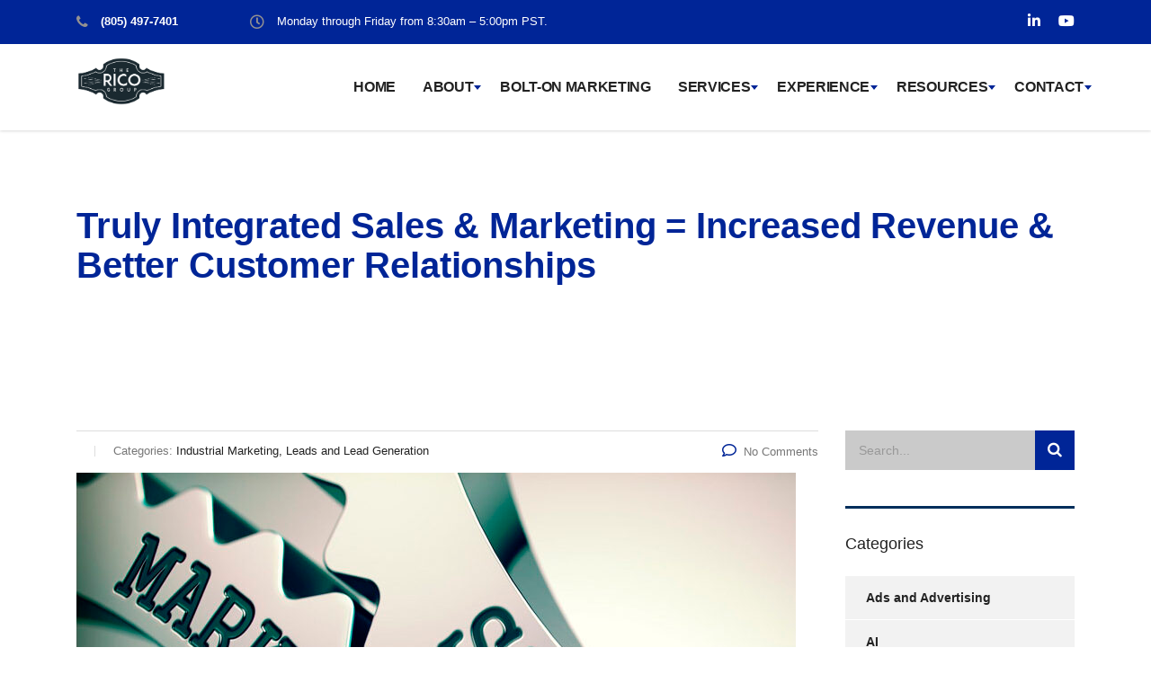

--- FILE ---
content_type: text/html; charset=UTF-8
request_url: https://thericogroup.com/industrial-marketing/truly-integrated-sales-marketing-increased-revenue-better-customer-relationships/
body_size: 15412
content:
<!DOCTYPE html>
<html lang="en">
<head>
    <meta charset="UTF-8">
    <meta name="viewport" content="width=device-width, initial-scale=1">
    <link rel="profile" href="http://gmpg.org/xfn/11">
    <link rel="pingback" href="https://thericogroup.com/xmlrpc.php">
    <title>Truly Integrated Sales &#038; Marketing = Increased Revenue &#038; Better Customer Relationships &#8211; The Rico Group</title>
<meta name='robots' content='max-image-preview:large' />
<link rel="alternate" type="application/rss+xml" title="The Rico Group &raquo; Feed" href="https://thericogroup.com/feed/" />
<link rel="alternate" type="application/rss+xml" title="The Rico Group &raquo; Comments Feed" href="https://thericogroup.com/comments/feed/" />
<script type="text/javascript">
/* <![CDATA[ */
window._wpemojiSettings = {"baseUrl":"https:\/\/s.w.org\/images\/core\/emoji\/15.0.3\/72x72\/","ext":".png","svgUrl":"https:\/\/s.w.org\/images\/core\/emoji\/15.0.3\/svg\/","svgExt":".svg","source":{"concatemoji":"https:\/\/thericogroup.com\/wp-includes\/js\/wp-emoji-release.min.js?ver=6.5.7"}};
/*! This file is auto-generated */
!function(i,n){var o,s,e;function c(e){try{var t={supportTests:e,timestamp:(new Date).valueOf()};sessionStorage.setItem(o,JSON.stringify(t))}catch(e){}}function p(e,t,n){e.clearRect(0,0,e.canvas.width,e.canvas.height),e.fillText(t,0,0);var t=new Uint32Array(e.getImageData(0,0,e.canvas.width,e.canvas.height).data),r=(e.clearRect(0,0,e.canvas.width,e.canvas.height),e.fillText(n,0,0),new Uint32Array(e.getImageData(0,0,e.canvas.width,e.canvas.height).data));return t.every(function(e,t){return e===r[t]})}function u(e,t,n){switch(t){case"flag":return n(e,"\ud83c\udff3\ufe0f\u200d\u26a7\ufe0f","\ud83c\udff3\ufe0f\u200b\u26a7\ufe0f")?!1:!n(e,"\ud83c\uddfa\ud83c\uddf3","\ud83c\uddfa\u200b\ud83c\uddf3")&&!n(e,"\ud83c\udff4\udb40\udc67\udb40\udc62\udb40\udc65\udb40\udc6e\udb40\udc67\udb40\udc7f","\ud83c\udff4\u200b\udb40\udc67\u200b\udb40\udc62\u200b\udb40\udc65\u200b\udb40\udc6e\u200b\udb40\udc67\u200b\udb40\udc7f");case"emoji":return!n(e,"\ud83d\udc26\u200d\u2b1b","\ud83d\udc26\u200b\u2b1b")}return!1}function f(e,t,n){var r="undefined"!=typeof WorkerGlobalScope&&self instanceof WorkerGlobalScope?new OffscreenCanvas(300,150):i.createElement("canvas"),a=r.getContext("2d",{willReadFrequently:!0}),o=(a.textBaseline="top",a.font="600 32px Arial",{});return e.forEach(function(e){o[e]=t(a,e,n)}),o}function t(e){var t=i.createElement("script");t.src=e,t.defer=!0,i.head.appendChild(t)}"undefined"!=typeof Promise&&(o="wpEmojiSettingsSupports",s=["flag","emoji"],n.supports={everything:!0,everythingExceptFlag:!0},e=new Promise(function(e){i.addEventListener("DOMContentLoaded",e,{once:!0})}),new Promise(function(t){var n=function(){try{var e=JSON.parse(sessionStorage.getItem(o));if("object"==typeof e&&"number"==typeof e.timestamp&&(new Date).valueOf()<e.timestamp+604800&&"object"==typeof e.supportTests)return e.supportTests}catch(e){}return null}();if(!n){if("undefined"!=typeof Worker&&"undefined"!=typeof OffscreenCanvas&&"undefined"!=typeof URL&&URL.createObjectURL&&"undefined"!=typeof Blob)try{var e="postMessage("+f.toString()+"("+[JSON.stringify(s),u.toString(),p.toString()].join(",")+"));",r=new Blob([e],{type:"text/javascript"}),a=new Worker(URL.createObjectURL(r),{name:"wpTestEmojiSupports"});return void(a.onmessage=function(e){c(n=e.data),a.terminate(),t(n)})}catch(e){}c(n=f(s,u,p))}t(n)}).then(function(e){for(var t in e)n.supports[t]=e[t],n.supports.everything=n.supports.everything&&n.supports[t],"flag"!==t&&(n.supports.everythingExceptFlag=n.supports.everythingExceptFlag&&n.supports[t]);n.supports.everythingExceptFlag=n.supports.everythingExceptFlag&&!n.supports.flag,n.DOMReady=!1,n.readyCallback=function(){n.DOMReady=!0}}).then(function(){return e}).then(function(){var e;n.supports.everything||(n.readyCallback(),(e=n.source||{}).concatemoji?t(e.concatemoji):e.wpemoji&&e.twemoji&&(t(e.twemoji),t(e.wpemoji)))}))}((window,document),window._wpemojiSettings);
/* ]]> */
</script>
<style id='wp-emoji-styles-inline-css' type='text/css'>

	img.wp-smiley, img.emoji {
		display: inline !important;
		border: none !important;
		box-shadow: none !important;
		height: 1em !important;
		width: 1em !important;
		margin: 0 0.07em !important;
		vertical-align: -0.1em !important;
		background: none !important;
		padding: 0 !important;
	}
</style>
<link rel='stylesheet' id='wp-block-library-css' href='https://thericogroup.com/wp-includes/css/dist/block-library/style.min.css?ver=6.5.7' type='text/css' media='all' />
<style id='classic-theme-styles-inline-css' type='text/css'>
/*! This file is auto-generated */
.wp-block-button__link{color:#fff;background-color:#32373c;border-radius:9999px;box-shadow:none;text-decoration:none;padding:calc(.667em + 2px) calc(1.333em + 2px);font-size:1.125em}.wp-block-file__button{background:#32373c;color:#fff;text-decoration:none}
</style>
<style id='global-styles-inline-css' type='text/css'>
body{--wp--preset--color--black: #000000;--wp--preset--color--cyan-bluish-gray: #abb8c3;--wp--preset--color--white: #ffffff;--wp--preset--color--pale-pink: #f78da7;--wp--preset--color--vivid-red: #cf2e2e;--wp--preset--color--luminous-vivid-orange: #ff6900;--wp--preset--color--luminous-vivid-amber: #fcb900;--wp--preset--color--light-green-cyan: #7bdcb5;--wp--preset--color--vivid-green-cyan: #00d084;--wp--preset--color--pale-cyan-blue: #8ed1fc;--wp--preset--color--vivid-cyan-blue: #0693e3;--wp--preset--color--vivid-purple: #9b51e0;--wp--preset--gradient--vivid-cyan-blue-to-vivid-purple: linear-gradient(135deg,rgba(6,147,227,1) 0%,rgb(155,81,224) 100%);--wp--preset--gradient--light-green-cyan-to-vivid-green-cyan: linear-gradient(135deg,rgb(122,220,180) 0%,rgb(0,208,130) 100%);--wp--preset--gradient--luminous-vivid-amber-to-luminous-vivid-orange: linear-gradient(135deg,rgba(252,185,0,1) 0%,rgba(255,105,0,1) 100%);--wp--preset--gradient--luminous-vivid-orange-to-vivid-red: linear-gradient(135deg,rgba(255,105,0,1) 0%,rgb(207,46,46) 100%);--wp--preset--gradient--very-light-gray-to-cyan-bluish-gray: linear-gradient(135deg,rgb(238,238,238) 0%,rgb(169,184,195) 100%);--wp--preset--gradient--cool-to-warm-spectrum: linear-gradient(135deg,rgb(74,234,220) 0%,rgb(151,120,209) 20%,rgb(207,42,186) 40%,rgb(238,44,130) 60%,rgb(251,105,98) 80%,rgb(254,248,76) 100%);--wp--preset--gradient--blush-light-purple: linear-gradient(135deg,rgb(255,206,236) 0%,rgb(152,150,240) 100%);--wp--preset--gradient--blush-bordeaux: linear-gradient(135deg,rgb(254,205,165) 0%,rgb(254,45,45) 50%,rgb(107,0,62) 100%);--wp--preset--gradient--luminous-dusk: linear-gradient(135deg,rgb(255,203,112) 0%,rgb(199,81,192) 50%,rgb(65,88,208) 100%);--wp--preset--gradient--pale-ocean: linear-gradient(135deg,rgb(255,245,203) 0%,rgb(182,227,212) 50%,rgb(51,167,181) 100%);--wp--preset--gradient--electric-grass: linear-gradient(135deg,rgb(202,248,128) 0%,rgb(113,206,126) 100%);--wp--preset--gradient--midnight: linear-gradient(135deg,rgb(2,3,129) 0%,rgb(40,116,252) 100%);--wp--preset--font-size--small: 13px;--wp--preset--font-size--medium: 20px;--wp--preset--font-size--large: 36px;--wp--preset--font-size--x-large: 42px;--wp--preset--spacing--20: 0.44rem;--wp--preset--spacing--30: 0.67rem;--wp--preset--spacing--40: 1rem;--wp--preset--spacing--50: 1.5rem;--wp--preset--spacing--60: 2.25rem;--wp--preset--spacing--70: 3.38rem;--wp--preset--spacing--80: 5.06rem;--wp--preset--shadow--natural: 6px 6px 9px rgba(0, 0, 0, 0.2);--wp--preset--shadow--deep: 12px 12px 50px rgba(0, 0, 0, 0.4);--wp--preset--shadow--sharp: 6px 6px 0px rgba(0, 0, 0, 0.2);--wp--preset--shadow--outlined: 6px 6px 0px -3px rgba(255, 255, 255, 1), 6px 6px rgba(0, 0, 0, 1);--wp--preset--shadow--crisp: 6px 6px 0px rgba(0, 0, 0, 1);}:where(.is-layout-flex){gap: 0.5em;}:where(.is-layout-grid){gap: 0.5em;}body .is-layout-flex{display: flex;}body .is-layout-flex{flex-wrap: wrap;align-items: center;}body .is-layout-flex > *{margin: 0;}body .is-layout-grid{display: grid;}body .is-layout-grid > *{margin: 0;}:where(.wp-block-columns.is-layout-flex){gap: 2em;}:where(.wp-block-columns.is-layout-grid){gap: 2em;}:where(.wp-block-post-template.is-layout-flex){gap: 1.25em;}:where(.wp-block-post-template.is-layout-grid){gap: 1.25em;}.has-black-color{color: var(--wp--preset--color--black) !important;}.has-cyan-bluish-gray-color{color: var(--wp--preset--color--cyan-bluish-gray) !important;}.has-white-color{color: var(--wp--preset--color--white) !important;}.has-pale-pink-color{color: var(--wp--preset--color--pale-pink) !important;}.has-vivid-red-color{color: var(--wp--preset--color--vivid-red) !important;}.has-luminous-vivid-orange-color{color: var(--wp--preset--color--luminous-vivid-orange) !important;}.has-luminous-vivid-amber-color{color: var(--wp--preset--color--luminous-vivid-amber) !important;}.has-light-green-cyan-color{color: var(--wp--preset--color--light-green-cyan) !important;}.has-vivid-green-cyan-color{color: var(--wp--preset--color--vivid-green-cyan) !important;}.has-pale-cyan-blue-color{color: var(--wp--preset--color--pale-cyan-blue) !important;}.has-vivid-cyan-blue-color{color: var(--wp--preset--color--vivid-cyan-blue) !important;}.has-vivid-purple-color{color: var(--wp--preset--color--vivid-purple) !important;}.has-black-background-color{background-color: var(--wp--preset--color--black) !important;}.has-cyan-bluish-gray-background-color{background-color: var(--wp--preset--color--cyan-bluish-gray) !important;}.has-white-background-color{background-color: var(--wp--preset--color--white) !important;}.has-pale-pink-background-color{background-color: var(--wp--preset--color--pale-pink) !important;}.has-vivid-red-background-color{background-color: var(--wp--preset--color--vivid-red) !important;}.has-luminous-vivid-orange-background-color{background-color: var(--wp--preset--color--luminous-vivid-orange) !important;}.has-luminous-vivid-amber-background-color{background-color: var(--wp--preset--color--luminous-vivid-amber) !important;}.has-light-green-cyan-background-color{background-color: var(--wp--preset--color--light-green-cyan) !important;}.has-vivid-green-cyan-background-color{background-color: var(--wp--preset--color--vivid-green-cyan) !important;}.has-pale-cyan-blue-background-color{background-color: var(--wp--preset--color--pale-cyan-blue) !important;}.has-vivid-cyan-blue-background-color{background-color: var(--wp--preset--color--vivid-cyan-blue) !important;}.has-vivid-purple-background-color{background-color: var(--wp--preset--color--vivid-purple) !important;}.has-black-border-color{border-color: var(--wp--preset--color--black) !important;}.has-cyan-bluish-gray-border-color{border-color: var(--wp--preset--color--cyan-bluish-gray) !important;}.has-white-border-color{border-color: var(--wp--preset--color--white) !important;}.has-pale-pink-border-color{border-color: var(--wp--preset--color--pale-pink) !important;}.has-vivid-red-border-color{border-color: var(--wp--preset--color--vivid-red) !important;}.has-luminous-vivid-orange-border-color{border-color: var(--wp--preset--color--luminous-vivid-orange) !important;}.has-luminous-vivid-amber-border-color{border-color: var(--wp--preset--color--luminous-vivid-amber) !important;}.has-light-green-cyan-border-color{border-color: var(--wp--preset--color--light-green-cyan) !important;}.has-vivid-green-cyan-border-color{border-color: var(--wp--preset--color--vivid-green-cyan) !important;}.has-pale-cyan-blue-border-color{border-color: var(--wp--preset--color--pale-cyan-blue) !important;}.has-vivid-cyan-blue-border-color{border-color: var(--wp--preset--color--vivid-cyan-blue) !important;}.has-vivid-purple-border-color{border-color: var(--wp--preset--color--vivid-purple) !important;}.has-vivid-cyan-blue-to-vivid-purple-gradient-background{background: var(--wp--preset--gradient--vivid-cyan-blue-to-vivid-purple) !important;}.has-light-green-cyan-to-vivid-green-cyan-gradient-background{background: var(--wp--preset--gradient--light-green-cyan-to-vivid-green-cyan) !important;}.has-luminous-vivid-amber-to-luminous-vivid-orange-gradient-background{background: var(--wp--preset--gradient--luminous-vivid-amber-to-luminous-vivid-orange) !important;}.has-luminous-vivid-orange-to-vivid-red-gradient-background{background: var(--wp--preset--gradient--luminous-vivid-orange-to-vivid-red) !important;}.has-very-light-gray-to-cyan-bluish-gray-gradient-background{background: var(--wp--preset--gradient--very-light-gray-to-cyan-bluish-gray) !important;}.has-cool-to-warm-spectrum-gradient-background{background: var(--wp--preset--gradient--cool-to-warm-spectrum) !important;}.has-blush-light-purple-gradient-background{background: var(--wp--preset--gradient--blush-light-purple) !important;}.has-blush-bordeaux-gradient-background{background: var(--wp--preset--gradient--blush-bordeaux) !important;}.has-luminous-dusk-gradient-background{background: var(--wp--preset--gradient--luminous-dusk) !important;}.has-pale-ocean-gradient-background{background: var(--wp--preset--gradient--pale-ocean) !important;}.has-electric-grass-gradient-background{background: var(--wp--preset--gradient--electric-grass) !important;}.has-midnight-gradient-background{background: var(--wp--preset--gradient--midnight) !important;}.has-small-font-size{font-size: var(--wp--preset--font-size--small) !important;}.has-medium-font-size{font-size: var(--wp--preset--font-size--medium) !important;}.has-large-font-size{font-size: var(--wp--preset--font-size--large) !important;}.has-x-large-font-size{font-size: var(--wp--preset--font-size--x-large) !important;}
.wp-block-navigation a:where(:not(.wp-element-button)){color: inherit;}
:where(.wp-block-post-template.is-layout-flex){gap: 1.25em;}:where(.wp-block-post-template.is-layout-grid){gap: 1.25em;}
:where(.wp-block-columns.is-layout-flex){gap: 2em;}:where(.wp-block-columns.is-layout-grid){gap: 2em;}
.wp-block-pullquote{font-size: 1.5em;line-height: 1.6;}
</style>
<link rel='stylesheet' id='contact-form-7-css' href='https://thericogroup.com/wp-content/plugins/contact-form-7/includes/css/styles.css?ver=5.9.3' type='text/css' media='all' />
<link rel='stylesheet' id='stm-stm-css' href='https://thericogroup.com/wp-content/uploads/stm_fonts/stm/stm.css?ver=1.0' type='text/css' media='all' />
<link rel='stylesheet' id='rs-plugin-settings-css' href='https://thericogroup.com/wp-content/plugins/revslider/public/assets/css/rs6.css?ver=6.3.5' type='text/css' media='all' />
<style id='rs-plugin-settings-inline-css' type='text/css'>
#rs-demo-id {}
</style>
<link rel='stylesheet' id='fontawesome-css' href='https://thericogroup.com/wp-content/plugins/subscribe-to-download-lite/fontawesome/css/all.min.css?ver=1.2.5' type='text/css' media='all' />
<link rel='stylesheet' id='stdl-frontend-style-css' href='https://thericogroup.com/wp-content/plugins/subscribe-to-download-lite//css/stdl-frontend.css?ver=1.2.5' type='text/css' media='all' />
<link rel='stylesheet' id='bootstrap-css' href='https://thericogroup.com/wp-content/themes/consulting/assets/css/bootstrap.min.css?ver=4.0.2' type='text/css' media='all' />
<link rel='stylesheet' id='consulting-style-css' href='https://thericogroup.com/wp-content/themes/consulting/style.css?ver=4.0.2' type='text/css' media='all' />
<link rel='stylesheet' id='consulting-layout-css' href='https://thericogroup.com/wp-content/themes/consulting/assets/css/layouts/layout_zurich/main.css?ver=4.0.2' type='text/css' media='all' />
<style id='consulting-layout-inline-css' type='text/css'>
.page_title{ background-repeat: repeat !important; background-image: url(https://rico.thericogroup.com/wp-content/uploads/2019/09/Header.jpg) !important; }.mtc, .mtc_h:hover{
					color: #002e5b!important
				}.stc, .stc_h:hover{
					color: #ff636a!important
				}.ttc, .ttc_h:hover{
					color: #ff635a!important
				}.mbc, .mbc_h:hover, .stm-search .stm_widget_search button{
					background-color: #002e5b!important
				}.sbc, .sbc_h:hover{
					background-color: #ff636a!important
				}.tbc, .tbc_h:hover{
					background-color: #ff635a!important
				}.mbdc, .mbdc_h:hover{
					border-color: #002e5b!important
				}.sbdc, .sbdc_h:hover{
					border-color: #ff636a!important
				}.tbdc, .tbdc_h:hover{
					border-color: #ff635a!important
				}body.header_style_6 .top_bar { background: #002597 !important; } .widget.widget_categories ul li.current-cat > a{border-left-color: #002597 !important} .post_by,.post_date{display:none} .mobile_header .header_info .icon_text .icon {color: gray !important;font-size: 20px !important;} ::selection {background: #002597 !important;} .widget.widget_search .search-form button {background: #002597 !important;} .widget.widget_categories ul li a{#000000 !important;} .icon_bg{display: none; !important} .icon_box.style_1.icon_left p{ color: #222 !important;} .stm_zoom_content .zoom_info .btn {border: rgb(0, 37, 151) !important;background-color: rgb(0, 37, 151) !important;} .button { background: #002597 !important; } .widget.widget_nav_menu ul li a,.widget.widget_archive ul li a, .widget.widget_categories ul li a{color: #222 !important;} .logged-in-as a, .wpb_text_column a {color: #002597 !important;} .fa.fa-google-plus::before {content: "\f167" !important;} .vc_general.vc_btn3.vc_btn3-size-md.vc_btn3-icon-left:not(.vc_btn3-o-empty) .vc_btn3-icon:hover { color: white !important;} .widget.widget_nav_menu ul li.current-menu-item > a,.widget.widget_nav_menu ul li:hover > a{ border-left-color: #002597 !important} .testimonials_carousel.style_2 .item .testimonial::before,.testimonials_carousel .testimonial::after{color: #002597 !important} .widget.widget_search .search-form button:hover{background:#002597 !important; color:gray !important;} .stm_post_details .comments_num .fa {color: #002597 !important;}.stm_post_details ul li i {color: #002597 !important;}.widget.widget_categories ul li:hover > a{border-left-color: #002597 !important;} .select2-container .select2-dropdown .select2-results__option--highlighted[aria-selected]{background:#002597 !important} .button i{color: gray !important;}.button:active, .button:focus, .button:hover, .post-password-form input[type="submit"]:active, .post-password-form input[type="submit"]:focus, .post-password-form input[type="submit"]:hover{ background: #F5F5F5 !important;border-color: #f5F5F5 !important;color: #002597;}} body.header_style_6 .top_bar, .header_style_6 .top_bar,.top_bar { background: #002597 !important; } .mobile_header .header_info {background: #002597 !important;} .mobile_header .header_info .icon_text .icon {color: #002597 !important;} @media screen and (max-width:450px){.fttt{text-align:center !important;margin-left:-25px}.ftttlogo{text-align:center !important}} .vc_tta-color-grey.vc_tta-style-classic .vc_tta-panel.vc_active .vc_tta-panel-title > a {background: #002597 !important;color: #ffffff !important;} .header_style_6 .header_top .top_nav .main_menu_nav > ul > li.current-menu-parent > a{color:#002597 !important;} h1,h2,h3,h4,h5,h6,body{font-family: 'Open Sans', sans-serif !important;} .secondary_font_color_hv:hover { color: rgb(0, 37, 151) !important;} .header_style_6 .header_top .top_nav .top_nav_wrapper > ul > li > a:hover { color: rgba(0, 37, 151) !important;} .top_nav .top_nav_wrapper > ul > li ul li a:hover { background: rgba(0, 37, 151) !important;} .header_top .top_nav .main_menu_nav > ul > li > a, .header_style_6 .header_top .top_nav .top_nav_wrapper > ul > li > a { color: #222 !important;} .header_style_6 .header_socials a:hover {color: #939191 !important}.top_bar_contacts > li i {color: #939191 !important;} .page_title.transparent .breadcrumbs span i.fa { color: #002597 !important;} .header_top .top_nav .main_menu_nav > ul > li.menu-item-has-children > a::after, .header_style_6 .header_top .top_nav .top_nav_wrapper > ul > li.menu-item-has-children > a::after {border-color: #002597 transparent transparent !important;} ::placeholder { color: #666; } .wpcf7-form-control-wrap input, .wpcf7-form-control-wrap textarea, .wpb_wrapper .wpcf7-form-control.wpcf7-text.wpcf7-email.wpcf7-validates-as-required.wpcf7-validates-as-email { background: transparent; } input:not([type]), input[type="text"], input[type="password"], input[type="date"], input[type="datetime"], input[type="datetime-local"], input[type="month"], input[type="week"], input[type="email"], input[type="number"], input[type="search"], input[type="tel"], input[type="time"], input[type="url"], input[type="color"], textarea {color: rgba(0,0,0,0.75); font-family: inherit; font-size: .875rem; margin: 0 0 1rem 0;} .wpb_wrapper .wpcf7-form-control.wpcf7-text.wpcf7-email.wpcf7-validates-as-required.wpcf7-validates-as-email, .wpcf7-text { border: 1px solid #ccc !important; height: 3.7em !important; padding: 10px 30px 10px 20px !important; } input.wpcf7-submit { background: #002597 !important; color:white; } #tx { color: rgba(0,0,0,0.75) !important; display: block !important; font-family: inherit !important; font-size: .875rem !important; margin: 0 0 1rem 0 !important; padding: 10px 30px 10px 20px !important; border: 1px solid #ccc !important; } .vc_custom_1612181387486 {background-blend-mode: overlay !important;background: rgba(0,0,0,0.7) !important} #main {padding: 0 0 0px;} h1, h2, h3, h4, h5, h6 {color: #222;} .icon_box.style_1.icon_left h5{color: #222;} h3{font-size:30px} h1::after, h2::after, h3::after, h4::after, h5::after, h6::after {background: rgba(0,37,151,1); } .icon_box.style_1 .icon.font-color_base i { color: WHITE; } .icon_box.style_1 .icon.font-color_third_bg i { background-color: rgb(0, 37, 151); background: rgba(0,37,151,1); } body .page_title h1::after { background: none; } .page_title h1 { color: white; } .page_title { position: relative; padding: 74px 0 37px; background-color: transparent;} #footer { background: #f5f5f5; } .breadcrumbs, .breadcrumbs > span a { color: #ffffff; } #footer .copyright_row .copyright_row_wr .copyright {color: rgba(0,0,0,.5);} .comment-body .comment-text ul li::before, .wpb_text_column ul li::before {color: rgb(0, 37, 151); .page_title.transparent .breadcrumbs span i.fa { color: rgba(0,37,151,1); } .third_bg_color{background-color: #002597 !important;color: white !important;}.stm_news .news_list li.view_style_3 .post_item .content .read_more{color: #002597 !important;} <!-- header bread menu --> body.header_style_6 .top_bar { background: #002597 !important;} body.header_style_6 .header_top .top_nav .main_menu_nav > ul > li > a, body.header_style_6 .header_top .top_nav .top_nav_wrapper > ul > li > a { color: #222 !important;} .page_title.transparent .breadcrumbs span i.fa { color: #002597 !important;} body.header_style_6 .header_top .top_nav .main_menu_nav > ul > li.menu-item-has-children > a::after, body.header_style_6 .header_top .top_nav .top_nav_wrapper > ul > li.menu-item-has-children > a::after {border-color: #002597 transparent transparent !important;} .top_bar{background:.top_nav .top_nav_wrapper > ul > li ul li a:hover { background: rgba(0, 37, 151) !important;}} body.header_style_6 .top_bar, .header_style_6 .top_bar { background: #002597 !important; } @media screen and (max-width:450px){.fttt:text-align:center !important;margin-left:-25px}.ftttlogo{text-align:center !important}} 
</style>
<link rel='stylesheet' id='child-style-css' href='https://thericogroup.com/wp-content/themes/consulting-child/style.css?ver=4.0.2' type='text/css' media='all' />
<link rel='stylesheet' id='vc_font_awesome_5_shims-css' href='https://thericogroup.com/wp-content/plugins/js_composer/assets/lib/bower/font-awesome/css/v4-shims.min.css?ver=6.5.0' type='text/css' media='all' />
<style id='vc_font_awesome_5_shims-inline-css' type='text/css'>
body #wrapper .fa.fa-facebook{font-family:'Font Awesome 5 Brands' !important;}
</style>
<link rel='stylesheet' id='vc_font_awesome_5-css' href='https://thericogroup.com/wp-content/plugins/js_composer/assets/lib/bower/font-awesome/css/all.min.css?ver=6.5.0' type='text/css' media='all' />
<style id='vc_font_awesome_5-inline-css' type='text/css'>
body #wrapper .fa.fa-map-marker{font-family:'FontAwesome' !important;} body .fa.fa-map-marker:before{content:"\f041"}
</style>
<link rel='stylesheet' id='font-awesome-css' href='https://thericogroup.com/wp-content/themes/consulting/assets/css/font-awesome.min.css?ver=4.0.2' type='text/css' media='all' />
<link rel='stylesheet' id='select2-css' href='https://thericogroup.com/wp-content/themes/consulting/assets/css/select2.min.css?ver=4.0.2' type='text/css' media='all' />
<link rel='stylesheet' id='header_builder-css' href='https://thericogroup.com/wp-content/themes/consulting/assets/css/header_builder.css?ver=4.0.2' type='text/css' media='all' />
<link rel='stylesheet' id='consulting-global-styles-css' href='https://thericogroup.com/wp-content/themes/consulting/assets/css/layouts/global_styles/main.css?ver=4.0.2' type='text/css' media='all' />
<style id='consulting-global-styles-inline-css' type='text/css'>

    
        .elementor-widget-video .eicon-play {
            border-color: #ff635a;
            background-color: #ff635a;
        }

        .elementor-widget-wp-widget-nav_menu ul li,
        .elementor-widget-wp-widget-nav_menu ul li a {
            color: #002e5b;
        }

        .elementor-widget-wp-widget-nav_menu ul li.current-cat:hover>a,
        .elementor-widget-wp-widget-nav_menu ul li.current-cat>a,
        .elementor-widget-wp-widget-nav_menu ul li.current-menu-item:hover>a,
        .elementor-widget-wp-widget-nav_menu ul li.current-menu-item>a,
        .elementor-widget-wp-widget-nav_menu ul li.current_page_item:hover>a,
        .elementor-widget-wp-widget-nav_menu ul li.current_page_item>a,
        .elementor-widget-wp-widget-nav_menu ul li:hover>a {
            border-left-color: #ff636a;
        }

        div.elementor-widget-button a.elementor-button,
        div.elementor-widget-button .elementor-button {
            background-color: #002e5b;
        }

        div.elementor-widget-button a.elementor-button:hover,
        div.elementor-widget-button .elementor-button:hover {
            background-color: #ff635a;
            color: #002e5b;
        }

        .elementor-default .elementor-text-editor ul:not(.elementor-editor-element-settings) li:before,
        .elementor-default .elementor-widget-text-editor ul:not(.elementor-editor-element-settings) li:before {
            color: #ff636a;
        }

        .consulting_elementor_wrapper .elementor-tabs .elementor-tabs-content-wrapper .elementor-tab-mobile-title,
        .consulting_elementor_wrapper .elementor-tabs .elementor-tabs-wrapper .elementor-tab-title {
            background-color: #ff635a;
        }

        .consulting_elementor_wrapper .elementor-tabs .elementor-tabs-content-wrapper .elementor-tab-mobile-title,
        .consulting_elementor_wrapper .elementor-tabs .elementor-tabs-wrapper .elementor-tab-title a {
            color: #002e5b;
        }

        .consulting_elementor_wrapper .elementor-tabs .elementor-tabs-content-wrapper .elementor-tab-mobile-title.elementor-active,
        .consulting_elementor_wrapper .elementor-tabs .elementor-tabs-wrapper .elementor-tab-title.elementor-active {
            background-color: #002e5b;
        }

        .consulting_elementor_wrapper .elementor-tabs .elementor-tabs-content-wrapper .elementor-tab-mobile-title.elementor-active,
        .consulting_elementor_wrapper .elementor-tabs .elementor-tabs-wrapper .elementor-tab-title.elementor-active a {
            color: #ff635a;
        }

        .radial-progress .circle .mask .fill {
            background-color: #ff635a;
        }

    

    
</style>
<link rel='stylesheet' id='stm_megamenu-css' href='https://thericogroup.com/wp-content/themes/consulting/inc/megamenu/assets/css/megamenu.css?ver=6.5.7' type='text/css' media='all' />
<script type="text/javascript" src="https://thericogroup.com/wp-includes/js/jquery/jquery.min.js?ver=3.7.1" id="jquery-core-js"></script>
<script type="text/javascript" src="https://thericogroup.com/wp-includes/js/jquery/jquery-migrate.min.js?ver=3.4.1" id="jquery-migrate-js"></script>
<script type="text/javascript" src="https://thericogroup.com/wp-content/plugins/revslider/public/assets/js/rbtools.min.js?ver=6.3.5" id="tp-tools-js"></script>
<script type="text/javascript" src="https://thericogroup.com/wp-content/plugins/revslider/public/assets/js/rs6.min.js?ver=6.3.5" id="revmin-js"></script>
<script type="text/javascript" id="stdl-frontend-script-js-extra">
/* <![CDATA[ */
var stdl_frontend_obj = {"ajax_url":"https:\/\/thericogroup.com\/wp-admin\/admin-ajax.php","ajax_nonce":"7723465433"};
/* ]]> */
</script>
<script type="text/javascript" src="https://thericogroup.com/wp-content/plugins/subscribe-to-download-lite//js/stdl-frontend.js?ver=1.2.5" id="stdl-frontend-script-js"></script>
<script type="text/javascript" src="https://thericogroup.com/wp-content/themes/consulting/inc/megamenu/assets/js/megamenu.js?ver=6.5.7" id="stm_megamenu-js"></script>
<link rel="https://api.w.org/" href="https://thericogroup.com/wp-json/" /><link rel="alternate" type="application/json" href="https://thericogroup.com/wp-json/wp/v2/posts/1356" /><link rel="EditURI" type="application/rsd+xml" title="RSD" href="https://thericogroup.com/xmlrpc.php?rsd" />
<meta name="generator" content="WordPress 6.5.7" />
<link rel="canonical" href="https://thericogroup.com/industrial-marketing/truly-integrated-sales-marketing-increased-revenue-better-customer-relationships/" />
<link rel='shortlink' href='https://thericogroup.com/?p=1356' />
<link rel="alternate" type="application/json+oembed" href="https://thericogroup.com/wp-json/oembed/1.0/embed?url=https%3A%2F%2Fthericogroup.com%2Findustrial-marketing%2Ftruly-integrated-sales-marketing-increased-revenue-better-customer-relationships%2F" />
<link rel="alternate" type="text/xml+oembed" href="https://thericogroup.com/wp-json/oembed/1.0/embed?url=https%3A%2F%2Fthericogroup.com%2Findustrial-marketing%2Ftruly-integrated-sales-marketing-increased-revenue-better-customer-relationships%2F&#038;format=xml" />
<style>/* CSS added by WP Meta and Date Remover*/.entry-meta {display:none !important;}
	.home .entry-meta { display: none; }
	.entry-footer {display:none !important;}
	.home .entry-footer { display: none; }</style>        <script type="text/javascript">
            var ajaxurl = 'https://thericogroup.com/wp-admin/admin-ajax.php';
            var stm_ajax_load_events = '5bf4fc0716';
            var stm_ajax_load_portfolio = 'f7ad032480';
            var stm_ajax_add_event_member_sc = '098281485b';
            var stm_custom_register = '69d906bdf2';
            var stm_get_prices = '5a170b1c1b';
            var stm_get_history = 'cb00dae1d2';
            var consulting_install_plugin = '287c2643fd';
            var stm_ajax_add_review = 'f26a091059';
        </script>
        <meta name="generator" content="Powered by WPBakery Page Builder - drag and drop page builder for WordPress."/>
<meta name="generator" content="Powered by Slider Revolution 6.3.5 - responsive, Mobile-Friendly Slider Plugin for WordPress with comfortable drag and drop interface." />
<link rel="icon" href="https://thericogroup.com/wp-content/uploads/2019/09/cropped-trg_logo-32x32.png" sizes="32x32" />
<link rel="icon" href="https://thericogroup.com/wp-content/uploads/2019/09/cropped-trg_logo-192x192.png" sizes="192x192" />
<link rel="apple-touch-icon" href="https://thericogroup.com/wp-content/uploads/2019/09/cropped-trg_logo-180x180.png" />
<meta name="msapplication-TileImage" content="https://thericogroup.com/wp-content/uploads/2019/09/cropped-trg_logo-270x270.png" />
<script type="text/javascript">function setREVStartSize(e){
			//window.requestAnimationFrame(function() {				 
				window.RSIW = window.RSIW===undefined ? window.innerWidth : window.RSIW;	
				window.RSIH = window.RSIH===undefined ? window.innerHeight : window.RSIH;	
				try {								
					var pw = document.getElementById(e.c).parentNode.offsetWidth,
						newh;
					pw = pw===0 || isNaN(pw) ? window.RSIW : pw;
					e.tabw = e.tabw===undefined ? 0 : parseInt(e.tabw);
					e.thumbw = e.thumbw===undefined ? 0 : parseInt(e.thumbw);
					e.tabh = e.tabh===undefined ? 0 : parseInt(e.tabh);
					e.thumbh = e.thumbh===undefined ? 0 : parseInt(e.thumbh);
					e.tabhide = e.tabhide===undefined ? 0 : parseInt(e.tabhide);
					e.thumbhide = e.thumbhide===undefined ? 0 : parseInt(e.thumbhide);
					e.mh = e.mh===undefined || e.mh=="" || e.mh==="auto" ? 0 : parseInt(e.mh,0);		
					if(e.layout==="fullscreen" || e.l==="fullscreen") 						
						newh = Math.max(e.mh,window.RSIH);					
					else{					
						e.gw = Array.isArray(e.gw) ? e.gw : [e.gw];
						for (var i in e.rl) if (e.gw[i]===undefined || e.gw[i]===0) e.gw[i] = e.gw[i-1];					
						e.gh = e.el===undefined || e.el==="" || (Array.isArray(e.el) && e.el.length==0)? e.gh : e.el;
						e.gh = Array.isArray(e.gh) ? e.gh : [e.gh];
						for (var i in e.rl) if (e.gh[i]===undefined || e.gh[i]===0) e.gh[i] = e.gh[i-1];
											
						var nl = new Array(e.rl.length),
							ix = 0,						
							sl;					
						e.tabw = e.tabhide>=pw ? 0 : e.tabw;
						e.thumbw = e.thumbhide>=pw ? 0 : e.thumbw;
						e.tabh = e.tabhide>=pw ? 0 : e.tabh;
						e.thumbh = e.thumbhide>=pw ? 0 : e.thumbh;					
						for (var i in e.rl) nl[i] = e.rl[i]<window.RSIW ? 0 : e.rl[i];
						sl = nl[0];									
						for (var i in nl) if (sl>nl[i] && nl[i]>0) { sl = nl[i]; ix=i;}															
						var m = pw>(e.gw[ix]+e.tabw+e.thumbw) ? 1 : (pw-(e.tabw+e.thumbw)) / (e.gw[ix]);					
						newh =  (e.gh[ix] * m) + (e.tabh + e.thumbh);
					}				
					if(window.rs_init_css===undefined) window.rs_init_css = document.head.appendChild(document.createElement("style"));					
					document.getElementById(e.c).height = newh+"px";
					window.rs_init_css.innerHTML += "#"+e.c+"_wrapper { height: "+newh+"px }";				
				} catch(e){
					console.log("Failure at Presize of Slider:" + e)
				}					   
			//});
		  };</script>
<style type="text/css" title="dynamic-css" class="options-output">.top_nav_wr .top_nav .logo a img{width:100px;}</style>
<noscript><style> .wpb_animate_when_almost_visible { opacity: 1; }</style></noscript>	<script type="text/javascript" src="https://secure.perk0mean.com/js/180065.js" ></script>
<noscript><img alt="" src="https://secure.perk0mean.com/180065.png" style="display:none;" /></noscript>
		
	<script>function initApollo(){var n=Math.random().toString(36).substring(7),o=document.createElement("script"); o.src=https://assets.apollo.io/micro/website-tracker/tracker.iife.js?nocache=+n,o.async=!0,o.defer=!0, o.onload=function(){window.trackingFunctions.onLoad({appId:"6636ef6a874807030c261e7e"})}, document.head.appendChild(o)}initApollo();</script>
<script type="text/javascript" src="https://secure.24-astute.com/js/796370.js" ></script> <noscript><img alt="" src="https://secure.24-astute.com/796370.png" style="display:none;" /></noscript>
 
</head>
<body class="post-template-default single single-post postid-1356 single-format-standard site_layout_zurich  header_style_6 wpb-js-composer js-comp-ver-6.5.0 vc_responsive">
<div id="wrapper">
    <div id="fullpage" class="content_wrapper">
                        <header id="header">
                                                                        <div class="top_bar">
                            <div class="container">
                                                                                                                                                                                            <div class="header_socials">
                                                                                                    <a target="_blank" href="https://www.linkedin.com/company/thericogroup/">
                                                        <i class="fa fa-linkedin"></i>
                                                    </a>
                                                                                                    <a target="_blank" href="https://www.youtube.com/channel/UCh0hskw5Hf_XYITl0Y0_OPw">
                                                        <i class="fa fa-youtube"></i>
                                                    </a>
                                                                                            </div>
                                                                                                                                                    <ul class="top_bar_contacts">
                                                                                                                            <li>
                                                <i class="fa fa-phone"></i>
                                                <div class="top_bar_contacts_text">
                                                    <strong>(805) 497-7401</strong>                                                </div>
                                            </li>
                                                                                                                                                                    <li>
                                                <i class="fa fa-clock-o"></i>
                                                <div class="top_bar_contacts_text">
                                                    Monday through Friday from 8:30am – 5:00pm PST.                                                </div>
                                            </li>
                                                                            </ul>
                                    
                                                                                                </div>
                        </div>
                                                                        
                        <div class="header_top clearfix">
                            <div class="container">
                                <div class="header_top_wrapper">
                                                                            <div class="logo media-left media-middle">
                                                                                                                                                <a href="https://thericogroup.com/"><img
                                                                src="https://rico.thericogroup.com/wp-content/uploads/2019/09/trg_logo.png"
                                                                style="width: 100px; height: px;"
                                                                alt="The Rico Group"/></a>
                                                                                                                                    </div>
                                                                        <div class="top_nav media-body media-middle">
                                                                                <div class="top_nav_wrapper clearfix">
                                            <ul id="menu-newmenu" class="main_menu_nav"><li id="menu-item-7346" class="menu-item menu-item-type-custom menu-item-object-custom menu-item-7346"><a href="/">HOME</a></li>
<li id="menu-item-7303" class="menu-item menu-item-type-post_type menu-item-object-page menu-item-has-children menu-item-7303"><a href="https://thericogroup.com/about/">ABOUT</a>
<ul class="sub-menu">
	<li id="menu-item-7304" class="menu-item menu-item-type-post_type menu-item-object-page menu-item-7304 stm_col_width_default stm_mega_cols_inside_default stm_mega_col_width_banner_default"><a href="https://thericogroup.com/about/our-ideal-client/">Our Ideal Client</a></li>
	<li id="menu-item-7305" class="menu-item menu-item-type-post_type menu-item-object-page menu-item-7305 stm_col_width_default stm_mega_cols_inside_default stm_mega_col_width_banner_default"><a href="https://thericogroup.com/about/our-team/">Our team</a></li>
</ul>
</li>
<li id="menu-item-7310" class="menu-item menu-item-type-post_type menu-item-object-page menu-item-7310"><a href="https://thericogroup.com/our-services/">BOLT-ON MARKETING</a></li>
<li id="menu-item-8442" class="menu-item menu-item-type-custom menu-item-object-custom menu-item-has-children menu-item-8442"><a href="https://thericogroup.com/our-services/">SERVICES</a>
<ul class="sub-menu">
	<li id="menu-item-8444" class="menu-item menu-item-type-custom menu-item-object-custom menu-item-8444 stm_col_width_default stm_mega_cols_inside_default stm_mega_col_width_banner_default"><a href="https://thericogroup.com/services/marketing-consulting/">Marketing Consulting</a></li>
	<li id="menu-item-8445" class="menu-item menu-item-type-custom menu-item-object-custom menu-item-8445 stm_col_width_default stm_mega_cols_inside_default stm_mega_col_width_banner_default"><a href="https://thericogroup.com/services/web-design-development/">Web Design &#038; Development</a></li>
	<li id="menu-item-8446" class="menu-item menu-item-type-custom menu-item-object-custom menu-item-8446 stm_col_width_default stm_mega_cols_inside_default stm_mega_col_width_banner_default"><a href="https://thericogroup.com/services/seo-ppc/">SEO &#038; PPC</a></li>
	<li id="menu-item-8447" class="menu-item menu-item-type-custom menu-item-object-custom menu-item-8447 stm_col_width_default stm_mega_cols_inside_default stm_mega_col_width_banner_default"><a href="https://thericogroup.com/services/photography-video-production/">Photography &#038; Video Production</a></li>
	<li id="menu-item-8448" class="menu-item menu-item-type-custom menu-item-object-custom menu-item-8448 stm_col_width_default stm_mega_cols_inside_default stm_mega_col_width_banner_default"><a href="https://thericogroup.com/services/tradeshow-booths-graphics/">Tradeshow Booths &#038; Graphics</a></li>
	<li id="menu-item-8449" class="menu-item menu-item-type-custom menu-item-object-custom menu-item-8449 stm_col_width_default stm_mega_cols_inside_default stm_mega_col_width_banner_default"><a href="https://thericogroup.com/services/social-media-marketing/">Social Media Marketing</a></li>
	<li id="menu-item-8450" class="menu-item menu-item-type-custom menu-item-object-custom menu-item-8450 stm_col_width_default stm_mega_cols_inside_default stm_mega_col_width_banner_default"><a href="https://thericogroup.com/services/content-creation/">Content Creation</a></li>
	<li id="menu-item-8451" class="menu-item menu-item-type-custom menu-item-object-custom menu-item-8451 stm_col_width_default stm_mega_cols_inside_default stm_mega_col_width_banner_default"><a href="https://thericogroup.com/services/online-print-ad-campaigns/">Online &#038; Print Ad Campaigns</a></li>
	<li id="menu-item-8452" class="menu-item menu-item-type-custom menu-item-object-custom menu-item-8452 stm_col_width_default stm_mega_cols_inside_default stm_mega_col_width_banner_default"><a href="https://thericogroup.com/services/email-marketing/">Email Marketing</a></li>
</ul>
</li>
<li id="menu-item-7343" class="menu-item menu-item-type-post_type menu-item-object-page menu-item-has-children menu-item-7343"><a href="https://thericogroup.com/experience/">EXPERIENCE</a>
<ul class="sub-menu">
	<li id="menu-item-7344" class="menu-item menu-item-type-post_type menu-item-object-page menu-item-7344 stm_col_width_default stm_mega_cols_inside_default stm_mega_col_width_banner_default"><a href="https://thericogroup.com/experience/case-studies/">Case Studies</a></li>
	<li id="menu-item-7345" class="menu-item menu-item-type-post_type menu-item-object-page menu-item-7345 stm_col_width_default stm_mega_cols_inside_default stm_mega_col_width_banner_default"><a href="https://thericogroup.com/experience/client-testimonials/">What Our Clients Say</a></li>
</ul>
</li>
<li id="menu-item-7332" class="menu-item menu-item-type-post_type menu-item-object-page menu-item-has-children menu-item-7332"><a href="https://thericogroup.com/resources/">RESOURCES</a>
<ul class="sub-menu">
	<li id="menu-item-7333" class="menu-item menu-item-type-post_type menu-item-object-page current_page_parent menu-item-7333 stm_col_width_default stm_mega_cols_inside_default stm_mega_col_width_banner_default"><a href="https://thericogroup.com/resources/blog/">Blog</a></li>
	<li id="menu-item-7334" class="menu-item menu-item-type-post_type menu-item-object-page menu-item-7334 stm_col_width_default stm_mega_cols_inside_default stm_mega_col_width_banner_default"><a href="https://thericogroup.com/resources/faqs/">FAQs</a></li>
	<li id="menu-item-7337" class="menu-item menu-item-type-custom menu-item-object-custom menu-item-7337 stm_col_width_default stm_mega_cols_inside_default stm_mega_col_width_banner_default"><a target="_blank" rel="noopener" href="http://www.thericogroup.com/socialdistancing/">Social Distancing</a></li>
	<li id="menu-item-7828" class="menu-item menu-item-type-post_type menu-item-object-page menu-item-7828 stm_col_width_default stm_mega_cols_inside_default stm_mega_col_width_banner_default"><a href="https://thericogroup.com/past-industrial-marketing-webinars/">Past Webinars</a></li>
	<li id="menu-item-7341" class="menu-item menu-item-type-custom menu-item-object-custom menu-item-7341 stm_col_width_default stm_mega_cols_inside_default stm_mega_col_width_banner_default"><a target="_blank" rel="noopener" href="https://thericogroup.com/built-to-grow-smart-marketing-strategies-for-job-shops/">Free eBook: Built to Grow</a></li>
	<li id="menu-item-7342" class="menu-item menu-item-type-custom menu-item-object-custom menu-item-7342 stm_col_width_default stm_mega_cols_inside_default stm_mega_col_width_banner_default"><a target="_blank" rel="noopener" href="https://www.thericogroup.com/FreeAudit/">Online Analysis</a></li>
	<li id="menu-item-7621" class="menu-item menu-item-type-custom menu-item-object-custom menu-item-7621 stm_col_width_default stm_mega_cols_inside_default stm_mega_col_width_banner_default"><a target="_blank" rel="noopener" href="https://web.thericogroup.com/">Web Hosting</a></li>
</ul>
</li>
<li id="menu-item-7347" class="menu-item menu-item-type-custom menu-item-object-custom menu-item-has-children menu-item-7347"><a href="/contact-us">CONTACT</a>
<ul class="sub-menu">
	<li id="menu-item-7348" class="menu-item menu-item-type-custom menu-item-object-custom menu-item-7348 stm_col_width_default stm_mega_cols_inside_default stm_mega_col_width_banner_default"><a target="_blank" rel="noopener" href="https://calendly.com/rico-mandel/the-rico-group-web?primary_color=0040ff">Schedule A Consultation</a></li>
</ul>
</li>
</ul>                                        </div>
                                    </div>
                                </div>
                            </div>
                        </div>

                                        <div class="mobile_header">
                        <div class="logo_wrapper clearfix">
                            <div class="logo">
                                                                    <a href="https://thericogroup.com/"><img
                                                src="https://rico.thericogroup.com/wp-content/uploads/2019/09/trg_logo.png"
                                                style="width: 100px; height: px;"
                                                alt="The Rico Group"/></a>
                                                            </div>
                            <div id="menu_toggle">
                                <button></button>
                            </div>
                        </div>
                        <div class="header_info">
                            <div class="top_nav_mobile">
                                <ul id="menu-newmenu-1" class="main_menu_nav"><li class="menu-item menu-item-type-custom menu-item-object-custom menu-item-7346"><a href="/">HOME</a></li>
<li class="menu-item menu-item-type-post_type menu-item-object-page menu-item-has-children menu-item-7303"><a href="https://thericogroup.com/about/">ABOUT</a>
<ul class="sub-menu">
	<li class="menu-item menu-item-type-post_type menu-item-object-page menu-item-7304 stm_col_width_default stm_mega_cols_inside_default stm_mega_col_width_banner_default"><a href="https://thericogroup.com/about/our-ideal-client/">Our Ideal Client</a></li>
	<li class="menu-item menu-item-type-post_type menu-item-object-page menu-item-7305 stm_col_width_default stm_mega_cols_inside_default stm_mega_col_width_banner_default"><a href="https://thericogroup.com/about/our-team/">Our team</a></li>
</ul>
</li>
<li class="menu-item menu-item-type-post_type menu-item-object-page menu-item-7310"><a href="https://thericogroup.com/our-services/">BOLT-ON MARKETING</a></li>
<li class="menu-item menu-item-type-custom menu-item-object-custom menu-item-has-children menu-item-8442"><a href="https://thericogroup.com/our-services/">SERVICES</a>
<ul class="sub-menu">
	<li class="menu-item menu-item-type-custom menu-item-object-custom menu-item-8444 stm_col_width_default stm_mega_cols_inside_default stm_mega_col_width_banner_default"><a href="https://thericogroup.com/services/marketing-consulting/">Marketing Consulting</a></li>
	<li class="menu-item menu-item-type-custom menu-item-object-custom menu-item-8445 stm_col_width_default stm_mega_cols_inside_default stm_mega_col_width_banner_default"><a href="https://thericogroup.com/services/web-design-development/">Web Design &#038; Development</a></li>
	<li class="menu-item menu-item-type-custom menu-item-object-custom menu-item-8446 stm_col_width_default stm_mega_cols_inside_default stm_mega_col_width_banner_default"><a href="https://thericogroup.com/services/seo-ppc/">SEO &#038; PPC</a></li>
	<li class="menu-item menu-item-type-custom menu-item-object-custom menu-item-8447 stm_col_width_default stm_mega_cols_inside_default stm_mega_col_width_banner_default"><a href="https://thericogroup.com/services/photography-video-production/">Photography &#038; Video Production</a></li>
	<li class="menu-item menu-item-type-custom menu-item-object-custom menu-item-8448 stm_col_width_default stm_mega_cols_inside_default stm_mega_col_width_banner_default"><a href="https://thericogroup.com/services/tradeshow-booths-graphics/">Tradeshow Booths &#038; Graphics</a></li>
	<li class="menu-item menu-item-type-custom menu-item-object-custom menu-item-8449 stm_col_width_default stm_mega_cols_inside_default stm_mega_col_width_banner_default"><a href="https://thericogroup.com/services/social-media-marketing/">Social Media Marketing</a></li>
	<li class="menu-item menu-item-type-custom menu-item-object-custom menu-item-8450 stm_col_width_default stm_mega_cols_inside_default stm_mega_col_width_banner_default"><a href="https://thericogroup.com/services/content-creation/">Content Creation</a></li>
	<li class="menu-item menu-item-type-custom menu-item-object-custom menu-item-8451 stm_col_width_default stm_mega_cols_inside_default stm_mega_col_width_banner_default"><a href="https://thericogroup.com/services/online-print-ad-campaigns/">Online &#038; Print Ad Campaigns</a></li>
	<li class="menu-item menu-item-type-custom menu-item-object-custom menu-item-8452 stm_col_width_default stm_mega_cols_inside_default stm_mega_col_width_banner_default"><a href="https://thericogroup.com/services/email-marketing/">Email Marketing</a></li>
</ul>
</li>
<li class="menu-item menu-item-type-post_type menu-item-object-page menu-item-has-children menu-item-7343"><a href="https://thericogroup.com/experience/">EXPERIENCE</a>
<ul class="sub-menu">
	<li class="menu-item menu-item-type-post_type menu-item-object-page menu-item-7344 stm_col_width_default stm_mega_cols_inside_default stm_mega_col_width_banner_default"><a href="https://thericogroup.com/experience/case-studies/">Case Studies</a></li>
	<li class="menu-item menu-item-type-post_type menu-item-object-page menu-item-7345 stm_col_width_default stm_mega_cols_inside_default stm_mega_col_width_banner_default"><a href="https://thericogroup.com/experience/client-testimonials/">What Our Clients Say</a></li>
</ul>
</li>
<li class="menu-item menu-item-type-post_type menu-item-object-page menu-item-has-children menu-item-7332"><a href="https://thericogroup.com/resources/">RESOURCES</a>
<ul class="sub-menu">
	<li class="menu-item menu-item-type-post_type menu-item-object-page current_page_parent menu-item-7333 stm_col_width_default stm_mega_cols_inside_default stm_mega_col_width_banner_default"><a href="https://thericogroup.com/resources/blog/">Blog</a></li>
	<li class="menu-item menu-item-type-post_type menu-item-object-page menu-item-7334 stm_col_width_default stm_mega_cols_inside_default stm_mega_col_width_banner_default"><a href="https://thericogroup.com/resources/faqs/">FAQs</a></li>
	<li class="menu-item menu-item-type-custom menu-item-object-custom menu-item-7337 stm_col_width_default stm_mega_cols_inside_default stm_mega_col_width_banner_default"><a target="_blank" rel="noopener" href="http://www.thericogroup.com/socialdistancing/">Social Distancing</a></li>
	<li class="menu-item menu-item-type-post_type menu-item-object-page menu-item-7828 stm_col_width_default stm_mega_cols_inside_default stm_mega_col_width_banner_default"><a href="https://thericogroup.com/past-industrial-marketing-webinars/">Past Webinars</a></li>
	<li class="menu-item menu-item-type-custom menu-item-object-custom menu-item-7341 stm_col_width_default stm_mega_cols_inside_default stm_mega_col_width_banner_default"><a target="_blank" rel="noopener" href="https://thericogroup.com/built-to-grow-smart-marketing-strategies-for-job-shops/">Free eBook: Built to Grow</a></li>
	<li class="menu-item menu-item-type-custom menu-item-object-custom menu-item-7342 stm_col_width_default stm_mega_cols_inside_default stm_mega_col_width_banner_default"><a target="_blank" rel="noopener" href="https://www.thericogroup.com/FreeAudit/">Online Analysis</a></li>
	<li class="menu-item menu-item-type-custom menu-item-object-custom menu-item-7621 stm_col_width_default stm_mega_cols_inside_default stm_mega_col_width_banner_default"><a target="_blank" rel="noopener" href="https://web.thericogroup.com/">Web Hosting</a></li>
</ul>
</li>
<li class="menu-item menu-item-type-custom menu-item-object-custom menu-item-has-children menu-item-7347"><a href="/contact-us">CONTACT</a>
<ul class="sub-menu">
	<li class="menu-item menu-item-type-custom menu-item-object-custom menu-item-7348 stm_col_width_default stm_mega_cols_inside_default stm_mega_col_width_banner_default"><a target="_blank" rel="noopener" href="https://calendly.com/rico-mandel/the-rico-group-web?primary_color=0040ff">Schedule A Consultation</a></li>
</ul>
</li>
</ul>                            </div>
                                                            <div class="icon_texts">
                                                                            <div class="icon_text clearfix">
                                            <div class="icon"><i
                                                        class="fa fa fa-phone"></i>
                                            </div>
                                            <div class="text">
                                                <strong>(805) 497-7401</strong>                                            </div>
                                        </div>
                                                                                                                <div class="icon_text clearfix">
                                            <div class="icon"><i
                                                        class="fa fa fa-clock-o"></i>
                                            </div>
                                            <div class="text">
                                                <span>Monday through Friday<br/> from 8:30am – 5:00pm PST.</span>                                            </div>
                                        </div>
                                                                                                        </div>
                                                        
                        </div>
                    </div>
                                    </header>
        <div id="main" >
            	<div class="page_title">
					<div class="container">
																			<h1 class="h2">Truly Integrated Sales &#038; Marketing = Increased Revenue &#038; Better Customer Relationships</h1>
												</div>
			</div>
            <div class="container">
<style>.page_title { background-image: none !important;}
.page_title.transparent h1::after, h1::after {
    background-color: none;
}
.page_title h1 {
    color: rgba(0,37,151,1);
}
</style>
<div class="content-area">

	<article id="post-1356" class="post-1356 post type-post status-publish format-standard has-post-thumbnail hentry category-industrial-marketing category-leads-and-lead-generation tag-better-business tag-good-communication tag-industrial-job-shops tag-industrial-marketing tag-integrated-sales-and-marketing tag-job-shops tag-marketing tag-sales tag-technical-industries tag-the-rico-group">
    <div class="entry-content consulting_elementor_wrapper">
                                                    <div class="row"><div class="col-lg-9 col-md-9 col-sm-12 col-xs-12"><div class="col_in __padd-right">                <div class="without_vc">
                                        <div class="post_details_wr">
                        
<div class="stm_post_info">
	<div class="stm_post_details clearfix">
		<ul class="clearfix">
			<li class="post_date">
				<i class="fa fa fa-clock-o"></i>
							</li>
			<li class="post_by">Posted by:				<span></span>
			</li>
			<li class="post_cat">Categories:				<span>Industrial Marketing, Leads and Lead Generation</span>
			</li>
		</ul>
		<div class="comments_num">
			<a href="https://thericogroup.com/industrial-marketing/truly-integrated-sales-marketing-increased-revenue-better-customer-relationships/#respond"><i class="fa fa-comment-o"></i>No Comments </a>
		</div>
	</div>
			<div class="post_thumbnail">
			<img width="800" height="550" src="https://thericogroup.com/wp-content/uploads/2019/10/Rico-Picts_800x600-SalesMarketing-800x550.jpg" class="attachment-consulting-image-1110x550-croped size-consulting-image-1110x550-croped wp-post-image" alt="integrated sales and marketing" decoding="async" fetchpriority="high" />		</div>
	</div>                    </div>
                    <div class="wpb_text_column">
                        
<p>Does your right hand know what the left is doing?<br>&nbsp;<br>The divide between sales and marketing is pretty standard in technical industries now-a-days but can seriously harm your customer relationships and overall company development and growth.<br>&nbsp;<br>In most companies marketing is off doing their job and the sales team is off doing theirs and neither has a clue what the other is doing. Each has their specific goals, responsibilities, and activities but companies tend not to see that ultimately they are the same – attracting and retaining customers to boost revenue.<br>&nbsp;<br>Companies with integrated sales and marketing teams simply perform better and out-sell their competitors who don’t. According to Marketo’s recent marketing-sales alignment study:</p>



<ul>
<li>67% higher probability that marketing-generated leads will close</li>



<li>108% better lead acceptance rate among leads provided by Marketing to Sales</li>



<li>209% stronger contribution to revenue from marketing-generated leads</li>
</ul>



<p>&nbsp;<br>How does properly aligning your sales and marketing teams help your business? Here are the 4 areas to focus on to align your teams:</p>



<ol>
<li><strong>Ideal Customer.</strong> Everyone needs to be clear on who your “ideal customer” is. Once your company has agreed upon, defined, and documented what an ideal customer or account would be for the company the sales and marketing team can get to work zeroing in on those ideal people and building the relationships. If each department has a different idea of who the “ideal” is then the leads generated by each team will either be ignored or a struggle to purse and close the deal on.</li>



<li><strong>Consistent Messages.</strong> Having your marketing and sales teams regularly communicating helps keep everyone delivering the same company message. If you asked each team in your company, right now, what the company did, for whom, and what problems your product or service solves – how closely do you think their answers would be to one another? Delivering a consistent message to your customers through all communication channels – website, advertising, social media, print materials, phone conversations, and more – is key to gaining the trust and delivering the best value to your clients.</li>



<li><strong>Shared Goals.</strong> Integrating marketing with sales means that gaining customers and increasing revenue is a joint responsibility for both teams. Marketing is motivated to bring in qualified leads and opportunities but they need the sales team to close the deal.</li>



<li><strong>Clear Responsibilities.</strong> Marketing’s job is to create visually appealing and compelling messages that capture and hold attention to generate leads – then it is up to the sales team to better develop those leads and close the deal. Who will qualify the leads? What is the message being used? How is it being delivered to potential customers? Who is responsible for measuring and reporting? Well aligned sales and marketing teams make sure that each team knows who is responsible for what so nothing is left ambiguous and no toes are stepped on.</li>



<li><strong>Communication.</strong> Proper and on-going communication is one of the most important skills to develop in any business or industry; positively sharing ideas, gaining feedback, changing strategies, discussing responsibilities, and more. Sounds good, right? But, how can you get everyone on the same page and keep them there?</li>
</ol>



<p>&nbsp;<br><strong>It’s meeting time!</strong><br>One of the best ways to keep people on track and pursing the same goals is to regularly make sure they are doing just that. Setup a monthly sales and marketing meeting – either in person or utilizing online meeting tools. The key here is consistent open dialog on a regular basis. The meeting doesn’t have to be long but it should cover a few key points:</p>



<ul>
<li><strong>Closed Deals.</strong> Take a few minutes to go over deals that closed or failed to close the prior month. What worked? What didn’t work? Are the un-closed deals still on the table? What would help to close it?</li>



<li><strong>New Leads.</strong> Next go over new opportunities that each team has found. One team may think they have a hot lead but the other isn’t so sure. What has been done to engage these opportunities so far?</li>



<li><strong>Changes Needed.</strong> Are there any changes that need to be made to the lead generation or development strategies? What area needs more attention? What area needs less?</li>



<li><strong>Responsibilities.</strong> Last it is a good idea to go over what, specifically, each team should focus on over the next month. What goals do you want to see achieved? What support does each team need to meet their goals?</li>
</ul>



<p>&nbsp;<br>The bottom line is this – good communication builds a better business. Bringing your marketing and sales team together on a regular basis to open communication channels will do wonders for your bottom line.<br>&nbsp;<br>&nbsp;<br><em>Need assistance? Let us help!</em><br>With over 30 years of experience, The Rico Group specializes in helping industrial manufacturers and job shops grow their business and diversify their customer base. We know how engineers think and what they are looking for. We know your processes, equipment, and materials. We also know that you have very little time to take away from your production and getting your customer’s orders delivered.<br>&nbsp;<br>Grow your business with better marketing with The Rico Group.<br><a href="http://www.thericogroup.com">www.thericogroup.com</a><br>(805) 497-7401</p>
                    </div>
                    <br/>
                    <br/>
                    <div class="post_bottom media">
	<div class="tags media-body"><a href="https://thericogroup.com/tag/better-business/" rel="tag">better business</a> <a href="https://thericogroup.com/tag/good-communication/" rel="tag">good communication</a> <a href="https://thericogroup.com/tag/industrial-job-shops/" rel="tag">industrial job shops</a> <a href="https://thericogroup.com/tag/industrial-marketing/" rel="tag">Industrial Marketing</a> <a href="https://thericogroup.com/tag/integrated-sales-and-marketing/" rel="tag">Integrated sales and marketing</a> <a href="https://thericogroup.com/tag/job-shops/" rel="tag">job shops</a> <a href="https://thericogroup.com/tag/marketing/" rel="tag">marketing</a> <a href="https://thericogroup.com/tag/sales/" rel="tag">Sales</a> <a href="https://thericogroup.com/tag/technical-industries/" rel="tag">technical industries</a> <a href="https://thericogroup.com/tag/the-rico-group/" rel="tag">the rico group</a></div>	</div>                                                                            </div>
                </div></div>                <div class="col-lg-3 col-md-3 hidden-sm hidden-xs">                                        <div class="sidebar-area default_widgets">
                            <aside id="search-2" class="widget widget_search"><form method="get" class="search-form" action="https://thericogroup.com/">
	<input type="search" class="form-control" placeholder="Search..." value="" name="s" />
	<button type="submit"><i class="fa fa-search"></i></button>
</form></aside><aside id="categories-2" class="widget widget_categories"><h5 class="widget_title">Categories</h5>
			<ul>
					<li class="cat-item cat-item-548"><a href="https://thericogroup.com/category/ads-and-advertising/">Ads and Advertising</a>
</li>
	<li class="cat-item cat-item-637"><a href="https://thericogroup.com/category/ai/">AI</a>
</li>
	<li class="cat-item cat-item-150"><a href="https://thericogroup.com/category/company-announcements/">Company Announcements</a>
</li>
	<li class="cat-item cat-item-551"><a href="https://thericogroup.com/category/content-creation/">Content Creation</a>
</li>
	<li class="cat-item cat-item-121"><a href="https://thericogroup.com/category/industrial-marketing/">Industrial Marketing</a>
</li>
	<li class="cat-item cat-item-547"><a href="https://thericogroup.com/category/leads-and-lead-generation/">Leads and Lead Generation</a>
</li>
	<li class="cat-item cat-item-141"><a href="https://thericogroup.com/category/marketing-tips/">Marketing Tips</a>
</li>
	<li class="cat-item cat-item-546"><a href="https://thericogroup.com/category/newsletters-and-email-marketing/">Newsletters and Email Marketing</a>
</li>
	<li class="cat-item cat-item-166"><a href="https://thericogroup.com/category/restaurant-marketing/">Restaurant Marketing</a>
</li>
	<li class="cat-item cat-item-545"><a href="https://thericogroup.com/category/seo/">SEO</a>
</li>
	<li class="cat-item cat-item-537"><a href="https://thericogroup.com/category/social-media/">Social Media</a>
</li>
	<li class="cat-item cat-item-549"><a href="https://thericogroup.com/category/tradeshows-and-in-person-events/">Tradeshows and In-Person Events</a>
</li>
	<li class="cat-item cat-item-544"><a href="https://thericogroup.com/category/video/">Video</a>
</li>
	<li class="cat-item cat-item-161"><a href="https://thericogroup.com/category/websites/">Websites</a>
</li>
	<li class="cat-item cat-item-593"><a href="https://thericogroup.com/category/white-papers/">White Papers</a>
</li>
			</ul>

			</aside>
		<aside id="recent-posts-2" class="widget widget_recent_entries">
		<h5 class="widget_title">Recent Posts</h5>
		<ul>
											<li>
					<a href="https://thericogroup.com/leads-and-lead-generation/from-booth-to-business-long-term-industrial-trade-show-lead-generation-strategies/">From Booth to Business: Long-Term Industrial Trade Show Lead Generation Strategies</a>
									</li>
											<li>
					<a href="https://thericogroup.com/industrial-marketing/get-ahead-of-2026-industrial-marketing-moves-to-make-now/">Get Ahead of 2026: Industrial Marketing Moves To Make Now</a>
									</li>
											<li>
					<a href="https://thericogroup.com/industrial-marketing/how-industrial-and-job-shop-marketing-must-evolve-to-meet-millennial-and-gen-z-expectations/">How Industrial and Job Shop Marketing Must Evolve to Meet Millennial and Gen Z Expectations</a>
									</li>
											<li>
					<a href="https://thericogroup.com/leads-and-lead-generation/what-you-are-currently-doing-with-your-tradeshow-leads-is-losing-you-money/">What You Are Currently Doing With Your Tradeshow Leads is Losing You Money!</a>
									</li>
											<li>
					<a href="https://thericogroup.com/websites/three-tools-every-website-needs-to-work-smarter/">Three Tools Every Website Needs to Work Smarter</a>
									</li>
					</ul>

		</aside><aside id="archives-2" class="widget widget_archive"><h5 class="widget_title">Archives</h5>		<label class="screen-reader-text" for="archives-dropdown-2">Archives</label>
		<select id="archives-dropdown-2" name="archive-dropdown">
			
			<option value="">Select Month</option>
				<option value='https://thericogroup.com/2026/01/'> January 2026 </option>
	<option value='https://thericogroup.com/2025/12/'> December 2025 </option>
	<option value='https://thericogroup.com/2025/11/'> November 2025 </option>
	<option value='https://thericogroup.com/2025/10/'> October 2025 </option>
	<option value='https://thericogroup.com/2025/09/'> September 2025 </option>
	<option value='https://thericogroup.com/2025/08/'> August 2025 </option>
	<option value='https://thericogroup.com/2025/07/'> July 2025 </option>
	<option value='https://thericogroup.com/2025/06/'> June 2025 </option>
	<option value='https://thericogroup.com/2025/05/'> May 2025 </option>
	<option value='https://thericogroup.com/2025/04/'> April 2025 </option>
	<option value='https://thericogroup.com/2025/03/'> March 2025 </option>
	<option value='https://thericogroup.com/2025/02/'> February 2025 </option>
	<option value='https://thericogroup.com/2025/01/'> January 2025 </option>
	<option value='https://thericogroup.com/2024/12/'> December 2024 </option>
	<option value='https://thericogroup.com/2024/11/'> November 2024 </option>
	<option value='https://thericogroup.com/2024/10/'> October 2024 </option>
	<option value='https://thericogroup.com/2024/09/'> September 2024 </option>
	<option value='https://thericogroup.com/2024/08/'> August 2024 </option>
	<option value='https://thericogroup.com/2024/07/'> July 2024 </option>
	<option value='https://thericogroup.com/2024/06/'> June 2024 </option>
	<option value='https://thericogroup.com/2024/05/'> May 2024 </option>
	<option value='https://thericogroup.com/2024/04/'> April 2024 </option>
	<option value='https://thericogroup.com/2024/03/'> March 2024 </option>
	<option value='https://thericogroup.com/2024/02/'> February 2024 </option>
	<option value='https://thericogroup.com/2024/01/'> January 2024 </option>
	<option value='https://thericogroup.com/2023/11/'> November 2023 </option>
	<option value='https://thericogroup.com/2023/10/'> October 2023 </option>
	<option value='https://thericogroup.com/2023/09/'> September 2023 </option>
	<option value='https://thericogroup.com/2023/08/'> August 2023 </option>
	<option value='https://thericogroup.com/2023/07/'> July 2023 </option>
	<option value='https://thericogroup.com/2023/06/'> June 2023 </option>
	<option value='https://thericogroup.com/2023/05/'> May 2023 </option>
	<option value='https://thericogroup.com/2023/04/'> April 2023 </option>
	<option value='https://thericogroup.com/2023/03/'> March 2023 </option>
	<option value='https://thericogroup.com/2023/02/'> February 2023 </option>
	<option value='https://thericogroup.com/2023/01/'> January 2023 </option>
	<option value='https://thericogroup.com/2022/12/'> December 2022 </option>
	<option value='https://thericogroup.com/2022/11/'> November 2022 </option>
	<option value='https://thericogroup.com/2022/10/'> October 2022 </option>
	<option value='https://thericogroup.com/2022/09/'> September 2022 </option>
	<option value='https://thericogroup.com/2022/08/'> August 2022 </option>
	<option value='https://thericogroup.com/2022/07/'> July 2022 </option>
	<option value='https://thericogroup.com/2022/06/'> June 2022 </option>
	<option value='https://thericogroup.com/2022/05/'> May 2022 </option>
	<option value='https://thericogroup.com/2022/04/'> April 2022 </option>
	<option value='https://thericogroup.com/2022/03/'> March 2022 </option>
	<option value='https://thericogroup.com/2022/02/'> February 2022 </option>
	<option value='https://thericogroup.com/2022/01/'> January 2022 </option>
	<option value='https://thericogroup.com/2021/12/'> December 2021 </option>
	<option value='https://thericogroup.com/2021/11/'> November 2021 </option>
	<option value='https://thericogroup.com/2021/10/'> October 2021 </option>
	<option value='https://thericogroup.com/2021/09/'> September 2021 </option>
	<option value='https://thericogroup.com/2021/08/'> August 2021 </option>
	<option value='https://thericogroup.com/2021/07/'> July 2021 </option>
	<option value='https://thericogroup.com/2021/06/'> June 2021 </option>
	<option value='https://thericogroup.com/2021/05/'> May 2021 </option>
	<option value='https://thericogroup.com/2021/04/'> April 2021 </option>
	<option value='https://thericogroup.com/2021/03/'> March 2021 </option>
	<option value='https://thericogroup.com/2021/02/'> February 2021 </option>
	<option value='https://thericogroup.com/2021/01/'> January 2021 </option>
	<option value='https://thericogroup.com/2020/12/'> December 2020 </option>
	<option value='https://thericogroup.com/2020/11/'> November 2020 </option>
	<option value='https://thericogroup.com/2020/10/'> October 2020 </option>
	<option value='https://thericogroup.com/2020/08/'> August 2020 </option>
	<option value='https://thericogroup.com/2020/06/'> June 2020 </option>
	<option value='https://thericogroup.com/2020/03/'> March 2020 </option>
	<option value='https://thericogroup.com/2020/02/'> February 2020 </option>
	<option value='https://thericogroup.com/2020/01/'> January 2020 </option>
	<option value='https://thericogroup.com/2019/11/'> November 2019 </option>
	<option value='https://thericogroup.com/2019/10/'> October 2019 </option>
	<option value='https://thericogroup.com/2019/06/'> June 2019 </option>
	<option value='https://thericogroup.com/2018/05/'> May 2018 </option>
	<option value='https://thericogroup.com/2016/08/'> August 2016 </option>
	<option value='https://thericogroup.com/2016/07/'> July 2016 </option>
	<option value='https://thericogroup.com/2016/06/'> June 2016 </option>
	<option value='https://thericogroup.com/2016/05/'> May 2016 </option>
	<option value='https://thericogroup.com/2016/03/'> March 2016 </option>
	<option value='https://thericogroup.com/2016/01/'> January 2016 </option>
	<option value='https://thericogroup.com/2015/06/'> June 2015 </option>

		</select>

			<script type="text/javascript">
/* <![CDATA[ */

(function() {
	var dropdown = document.getElementById( "archives-dropdown-2" );
	function onSelectChange() {
		if ( dropdown.options[ dropdown.selectedIndex ].value !== '' ) {
			document.location.href = this.options[ this.selectedIndex ].value;
		}
	}
	dropdown.onchange = onSelectChange;
})();

/* ]]> */
</script>
</aside>                        </div>
                                    </div></div>                        </div>
</article> <!-- #post-## -->
</div>

    </div> <!--.container-->
    </div> <!--#main-->
    </div> <!--.content_wrapper-->
            
        <footer id="footer" class="footer style_1">
            
                                                <div class="widgets_row">
                        <div class="container">
                            <div class="footer_widgets">
                                <div class="row">
                                                                            <div class="col-lg-4 col-md-4 col-sm-6 col-xs-12">
                                                                                                                                                                                                                                                                                                                                                                                                                                                                                            <section id="custom_html-2" class="widget_text widget widget_custom_html"><div class="textwidget custom-html-widget"><!-- <div class="stm_contacts_widget  style_4">
	<ul>
		<li>
			<div class="icon"><span class="stm-pin-11"></span></div>
			<div class="text">1010 Avenue of the Moon New York, NY 10018 US.</div>
		</li>
	</ul>
</div> -->
<div style="text-align:left" class="ftttlogo"><img style="text-align:left;width:50%" src="/wp-content/uploads/2019/09/trg_logo.png" alt="The Rico Group" />
<br/>

<ul class="contact-details-list fttt" style="text-align:left;color:#222;list-style-type:none">
<li>
<i class="fa fa-mobile" style="color:#222;font-weight: bold;"></i><span style="color:#222"> (805) 497-7401</span>
</li>
</ul>

</div>
</div></section><section id="socials-2" class="widget widget_socials"><div class="socials_widget_wrapper socials"><ul class="widget_socials list-unstyled clearfix">				<li>
					<a href="https://www.linkedin.com/company/thericogroup/">
						<i class="fa fa-linkedin"></i>
					</a>
				</li>
							<li>
					<a href="https://www.youtube.com/channel/UCh0hskw5Hf_XYITl0Y0_OPw">
						<i class="fa fa-youtube"></i>
					</a>
				</li>
			
			</ul></div></section>                                        </div>
                                                                            <div class="col-lg-4 col-md-4 col-sm-6 col-xs-12">
                                                                                        <section id="custom_html-12" class="widget_text widget widget_custom_html"><div class="textwidget custom-html-widget"><div style="text-align: center;"><a style="display: inline-block; border: 0;" href="https://www.expertise.com/ca/oxnard/advertising-agencies"><img style="width: 200px; display: block; text-align: center; margin-left: auto; margin-right: auto;" src="https://thericogroup.com/wp-content/uploads/2019/09/2022-ExpertiseLogo-TRG-blue.png" alt="Best Advertising Agencies in Oxnard" width="200" height="160" /></a></div></div></section>                                        </div>
                                                                            <div class="col-lg-4 col-md-4 col-sm-6 col-xs-12">
                                                                                        <section id="custom_html-10" class="widget_text widget widget_custom_html"><div class="textwidget custom-html-widget"><!-- <div class="stm_contacts_widget  style_4">
	<ul>
		<li>
			<div class="icon"><span class="stm-phone-11"></span></div>
			<div class="text">
			+1 212 386 5575<br />+1 628 123 5000
			</div>
		</li>
	</ul>
</div> -->
[contact-form-7 id="2955" title="Contact Footer"]</div></section>                                        </div>
                                                                    </div>
                            </div>
                        </div>
                    </div>
                            
                            <div class="copyright_row">
                    <div class="container">
                        <div class="copyright_row_wr">
                                                                                              
							<div class="socials">
										
                                      <ul>
                                           <!--                                                 <li>
                                                    <a href="https://www.linkedin.com/company/thericogroup/" target="_blank"
                                                       class="social-linkedin">
                                                        <i class="fa fa-linkedin"></i>
                                                    </a>
                                                </li>
                                                                                            <li>
                                                    <a href="https://www.youtube.com/channel/UCh0hskw5Hf_XYITl0Y0_OPw" target="_blank"
                                                       class="social-youtube">
                                                        <i class="fa fa-youtube"></i>
                                                    </a>
                                                </li>
                                             -->
										  <a style="color:rgba(0,0,0,.5);" href="/sitemap">Sitemap</a> | <a style="color:rgba(0,0,0,.5);" href="/privacy-policy">Privacy Policy </a> | <a style="color:rgba(0,0,0,.5);" href="/terms-conditions">Terms & Conditions</a>  
                                        </ul> 
                                    </div> 
                                                                                                                        <div class="copyright">
                                                                            © 2026 copyright <a href='https://thericogroup.com' target='_blank'>The Rico Group</a> | All rights reserved                                                                    </div>
                                                    </div>
                    </div>
                </div>
                    </footer>
            </div> <!--#wrapper-->
<script type="text/javascript" src="https://thericogroup.com/wp-content/plugins/contact-form-7/includes/swv/js/index.js?ver=5.9.3" id="swv-js"></script>
<script type="text/javascript" id="contact-form-7-js-extra">
/* <![CDATA[ */
var wpcf7 = {"api":{"root":"https:\/\/thericogroup.com\/wp-json\/","namespace":"contact-form-7\/v1"}};
/* ]]> */
</script>
<script type="text/javascript" src="https://thericogroup.com/wp-content/plugins/contact-form-7/includes/js/index.js?ver=5.9.3" id="contact-form-7-js"></script>
<script type="text/javascript" id="custom-script-js-extra">
/* <![CDATA[ */
var wpdata = {"object_id":"1356","site_url":"https:\/\/thericogroup.com"};
/* ]]> */
</script>
<script type="text/javascript" src="https://thericogroup.com/wp-content/plugins/wp-meta-and-date-remover/assets/js/inspector.js?ver=1.1" id="custom-script-js"></script>
<script type="text/javascript" src="https://thericogroup.com/wp-content/themes/consulting/assets/js/bootstrap.min.js?ver=4.0.2" id="bootstrap-js"></script>
<script type="text/javascript" src="https://thericogroup.com/wp-content/themes/consulting/assets/js/select2.min.js?ver=4.0.2" id="select2-js"></script>
<script type="text/javascript" src="https://thericogroup.com/wp-content/themes/consulting/assets/js/custom.js?ver=4.0.2" id="consulting-custom-js"></script>
<script type="text/javascript" src="https://www.google.com/recaptcha/api.js?render=6LfD_boUAAAAACKnCcIVX5jv7uWaBw8Gmbqtl2zk&amp;ver=3.0" id="google-recaptcha-js"></script>
<script type="text/javascript" src="https://thericogroup.com/wp-includes/js/dist/vendor/wp-polyfill-inert.min.js?ver=3.1.2" id="wp-polyfill-inert-js"></script>
<script type="text/javascript" src="https://thericogroup.com/wp-includes/js/dist/vendor/regenerator-runtime.min.js?ver=0.14.0" id="regenerator-runtime-js"></script>
<script type="text/javascript" src="https://thericogroup.com/wp-includes/js/dist/vendor/wp-polyfill.min.js?ver=3.15.0" id="wp-polyfill-js"></script>
<script type="text/javascript" id="wpcf7-recaptcha-js-extra">
/* <![CDATA[ */
var wpcf7_recaptcha = {"sitekey":"6LfD_boUAAAAACKnCcIVX5jv7uWaBw8Gmbqtl2zk","actions":{"homepage":"homepage","contactform":"contactform"}};
/* ]]> */
</script>
<script type="text/javascript" src="https://thericogroup.com/wp-content/plugins/contact-form-7/modules/recaptcha/index.js?ver=5.9.3" id="wpcf7-recaptcha-js"></script>
<!-- Google tag (gtag.js) -->
<script async src="https://www.googletagmanager.com/gtag/js?id=G-Q25PX27RGV"></script>
<script>
  window.dataLayer = window.dataLayer || [];
  function gtag(){dataLayer.push(arguments);}
  gtag('js', new Date());

  gtag('config', 'G-Q25PX27RGV');
</script>
<!-- Global site tag (gtag.js) - Google Analytics -->
<script async src="https://www.googletagmanager.com/gtag/js?id=UA-65507900-1"></script>
<script>
  window.dataLayer = window.dataLayer || [];
  function gtag(){dataLayer.push(arguments);}
  gtag('js', new Date());

  gtag('config', 'UA-65507900-1');
</script>

<!-- Start of HubSpot Embed Code -->
<script type="text/javascript" id="hs-script-loader" async defer src="//js.hs-scripts.com/2518444.js"></script>
<!-- End of HubSpot Embed Code -->
</body>
</html>

--- FILE ---
content_type: text/html; charset=utf-8
request_url: https://www.google.com/recaptcha/api2/anchor?ar=1&k=6LfD_boUAAAAACKnCcIVX5jv7uWaBw8Gmbqtl2zk&co=aHR0cHM6Ly90aGVyaWNvZ3JvdXAuY29tOjQ0Mw..&hl=en&v=PoyoqOPhxBO7pBk68S4YbpHZ&size=invisible&anchor-ms=20000&execute-ms=30000&cb=il2okh3a0tqf
body_size: 48798
content:
<!DOCTYPE HTML><html dir="ltr" lang="en"><head><meta http-equiv="Content-Type" content="text/html; charset=UTF-8">
<meta http-equiv="X-UA-Compatible" content="IE=edge">
<title>reCAPTCHA</title>
<style type="text/css">
/* cyrillic-ext */
@font-face {
  font-family: 'Roboto';
  font-style: normal;
  font-weight: 400;
  font-stretch: 100%;
  src: url(//fonts.gstatic.com/s/roboto/v48/KFO7CnqEu92Fr1ME7kSn66aGLdTylUAMa3GUBHMdazTgWw.woff2) format('woff2');
  unicode-range: U+0460-052F, U+1C80-1C8A, U+20B4, U+2DE0-2DFF, U+A640-A69F, U+FE2E-FE2F;
}
/* cyrillic */
@font-face {
  font-family: 'Roboto';
  font-style: normal;
  font-weight: 400;
  font-stretch: 100%;
  src: url(//fonts.gstatic.com/s/roboto/v48/KFO7CnqEu92Fr1ME7kSn66aGLdTylUAMa3iUBHMdazTgWw.woff2) format('woff2');
  unicode-range: U+0301, U+0400-045F, U+0490-0491, U+04B0-04B1, U+2116;
}
/* greek-ext */
@font-face {
  font-family: 'Roboto';
  font-style: normal;
  font-weight: 400;
  font-stretch: 100%;
  src: url(//fonts.gstatic.com/s/roboto/v48/KFO7CnqEu92Fr1ME7kSn66aGLdTylUAMa3CUBHMdazTgWw.woff2) format('woff2');
  unicode-range: U+1F00-1FFF;
}
/* greek */
@font-face {
  font-family: 'Roboto';
  font-style: normal;
  font-weight: 400;
  font-stretch: 100%;
  src: url(//fonts.gstatic.com/s/roboto/v48/KFO7CnqEu92Fr1ME7kSn66aGLdTylUAMa3-UBHMdazTgWw.woff2) format('woff2');
  unicode-range: U+0370-0377, U+037A-037F, U+0384-038A, U+038C, U+038E-03A1, U+03A3-03FF;
}
/* math */
@font-face {
  font-family: 'Roboto';
  font-style: normal;
  font-weight: 400;
  font-stretch: 100%;
  src: url(//fonts.gstatic.com/s/roboto/v48/KFO7CnqEu92Fr1ME7kSn66aGLdTylUAMawCUBHMdazTgWw.woff2) format('woff2');
  unicode-range: U+0302-0303, U+0305, U+0307-0308, U+0310, U+0312, U+0315, U+031A, U+0326-0327, U+032C, U+032F-0330, U+0332-0333, U+0338, U+033A, U+0346, U+034D, U+0391-03A1, U+03A3-03A9, U+03B1-03C9, U+03D1, U+03D5-03D6, U+03F0-03F1, U+03F4-03F5, U+2016-2017, U+2034-2038, U+203C, U+2040, U+2043, U+2047, U+2050, U+2057, U+205F, U+2070-2071, U+2074-208E, U+2090-209C, U+20D0-20DC, U+20E1, U+20E5-20EF, U+2100-2112, U+2114-2115, U+2117-2121, U+2123-214F, U+2190, U+2192, U+2194-21AE, U+21B0-21E5, U+21F1-21F2, U+21F4-2211, U+2213-2214, U+2216-22FF, U+2308-230B, U+2310, U+2319, U+231C-2321, U+2336-237A, U+237C, U+2395, U+239B-23B7, U+23D0, U+23DC-23E1, U+2474-2475, U+25AF, U+25B3, U+25B7, U+25BD, U+25C1, U+25CA, U+25CC, U+25FB, U+266D-266F, U+27C0-27FF, U+2900-2AFF, U+2B0E-2B11, U+2B30-2B4C, U+2BFE, U+3030, U+FF5B, U+FF5D, U+1D400-1D7FF, U+1EE00-1EEFF;
}
/* symbols */
@font-face {
  font-family: 'Roboto';
  font-style: normal;
  font-weight: 400;
  font-stretch: 100%;
  src: url(//fonts.gstatic.com/s/roboto/v48/KFO7CnqEu92Fr1ME7kSn66aGLdTylUAMaxKUBHMdazTgWw.woff2) format('woff2');
  unicode-range: U+0001-000C, U+000E-001F, U+007F-009F, U+20DD-20E0, U+20E2-20E4, U+2150-218F, U+2190, U+2192, U+2194-2199, U+21AF, U+21E6-21F0, U+21F3, U+2218-2219, U+2299, U+22C4-22C6, U+2300-243F, U+2440-244A, U+2460-24FF, U+25A0-27BF, U+2800-28FF, U+2921-2922, U+2981, U+29BF, U+29EB, U+2B00-2BFF, U+4DC0-4DFF, U+FFF9-FFFB, U+10140-1018E, U+10190-1019C, U+101A0, U+101D0-101FD, U+102E0-102FB, U+10E60-10E7E, U+1D2C0-1D2D3, U+1D2E0-1D37F, U+1F000-1F0FF, U+1F100-1F1AD, U+1F1E6-1F1FF, U+1F30D-1F30F, U+1F315, U+1F31C, U+1F31E, U+1F320-1F32C, U+1F336, U+1F378, U+1F37D, U+1F382, U+1F393-1F39F, U+1F3A7-1F3A8, U+1F3AC-1F3AF, U+1F3C2, U+1F3C4-1F3C6, U+1F3CA-1F3CE, U+1F3D4-1F3E0, U+1F3ED, U+1F3F1-1F3F3, U+1F3F5-1F3F7, U+1F408, U+1F415, U+1F41F, U+1F426, U+1F43F, U+1F441-1F442, U+1F444, U+1F446-1F449, U+1F44C-1F44E, U+1F453, U+1F46A, U+1F47D, U+1F4A3, U+1F4B0, U+1F4B3, U+1F4B9, U+1F4BB, U+1F4BF, U+1F4C8-1F4CB, U+1F4D6, U+1F4DA, U+1F4DF, U+1F4E3-1F4E6, U+1F4EA-1F4ED, U+1F4F7, U+1F4F9-1F4FB, U+1F4FD-1F4FE, U+1F503, U+1F507-1F50B, U+1F50D, U+1F512-1F513, U+1F53E-1F54A, U+1F54F-1F5FA, U+1F610, U+1F650-1F67F, U+1F687, U+1F68D, U+1F691, U+1F694, U+1F698, U+1F6AD, U+1F6B2, U+1F6B9-1F6BA, U+1F6BC, U+1F6C6-1F6CF, U+1F6D3-1F6D7, U+1F6E0-1F6EA, U+1F6F0-1F6F3, U+1F6F7-1F6FC, U+1F700-1F7FF, U+1F800-1F80B, U+1F810-1F847, U+1F850-1F859, U+1F860-1F887, U+1F890-1F8AD, U+1F8B0-1F8BB, U+1F8C0-1F8C1, U+1F900-1F90B, U+1F93B, U+1F946, U+1F984, U+1F996, U+1F9E9, U+1FA00-1FA6F, U+1FA70-1FA7C, U+1FA80-1FA89, U+1FA8F-1FAC6, U+1FACE-1FADC, U+1FADF-1FAE9, U+1FAF0-1FAF8, U+1FB00-1FBFF;
}
/* vietnamese */
@font-face {
  font-family: 'Roboto';
  font-style: normal;
  font-weight: 400;
  font-stretch: 100%;
  src: url(//fonts.gstatic.com/s/roboto/v48/KFO7CnqEu92Fr1ME7kSn66aGLdTylUAMa3OUBHMdazTgWw.woff2) format('woff2');
  unicode-range: U+0102-0103, U+0110-0111, U+0128-0129, U+0168-0169, U+01A0-01A1, U+01AF-01B0, U+0300-0301, U+0303-0304, U+0308-0309, U+0323, U+0329, U+1EA0-1EF9, U+20AB;
}
/* latin-ext */
@font-face {
  font-family: 'Roboto';
  font-style: normal;
  font-weight: 400;
  font-stretch: 100%;
  src: url(//fonts.gstatic.com/s/roboto/v48/KFO7CnqEu92Fr1ME7kSn66aGLdTylUAMa3KUBHMdazTgWw.woff2) format('woff2');
  unicode-range: U+0100-02BA, U+02BD-02C5, U+02C7-02CC, U+02CE-02D7, U+02DD-02FF, U+0304, U+0308, U+0329, U+1D00-1DBF, U+1E00-1E9F, U+1EF2-1EFF, U+2020, U+20A0-20AB, U+20AD-20C0, U+2113, U+2C60-2C7F, U+A720-A7FF;
}
/* latin */
@font-face {
  font-family: 'Roboto';
  font-style: normal;
  font-weight: 400;
  font-stretch: 100%;
  src: url(//fonts.gstatic.com/s/roboto/v48/KFO7CnqEu92Fr1ME7kSn66aGLdTylUAMa3yUBHMdazQ.woff2) format('woff2');
  unicode-range: U+0000-00FF, U+0131, U+0152-0153, U+02BB-02BC, U+02C6, U+02DA, U+02DC, U+0304, U+0308, U+0329, U+2000-206F, U+20AC, U+2122, U+2191, U+2193, U+2212, U+2215, U+FEFF, U+FFFD;
}
/* cyrillic-ext */
@font-face {
  font-family: 'Roboto';
  font-style: normal;
  font-weight: 500;
  font-stretch: 100%;
  src: url(//fonts.gstatic.com/s/roboto/v48/KFO7CnqEu92Fr1ME7kSn66aGLdTylUAMa3GUBHMdazTgWw.woff2) format('woff2');
  unicode-range: U+0460-052F, U+1C80-1C8A, U+20B4, U+2DE0-2DFF, U+A640-A69F, U+FE2E-FE2F;
}
/* cyrillic */
@font-face {
  font-family: 'Roboto';
  font-style: normal;
  font-weight: 500;
  font-stretch: 100%;
  src: url(//fonts.gstatic.com/s/roboto/v48/KFO7CnqEu92Fr1ME7kSn66aGLdTylUAMa3iUBHMdazTgWw.woff2) format('woff2');
  unicode-range: U+0301, U+0400-045F, U+0490-0491, U+04B0-04B1, U+2116;
}
/* greek-ext */
@font-face {
  font-family: 'Roboto';
  font-style: normal;
  font-weight: 500;
  font-stretch: 100%;
  src: url(//fonts.gstatic.com/s/roboto/v48/KFO7CnqEu92Fr1ME7kSn66aGLdTylUAMa3CUBHMdazTgWw.woff2) format('woff2');
  unicode-range: U+1F00-1FFF;
}
/* greek */
@font-face {
  font-family: 'Roboto';
  font-style: normal;
  font-weight: 500;
  font-stretch: 100%;
  src: url(//fonts.gstatic.com/s/roboto/v48/KFO7CnqEu92Fr1ME7kSn66aGLdTylUAMa3-UBHMdazTgWw.woff2) format('woff2');
  unicode-range: U+0370-0377, U+037A-037F, U+0384-038A, U+038C, U+038E-03A1, U+03A3-03FF;
}
/* math */
@font-face {
  font-family: 'Roboto';
  font-style: normal;
  font-weight: 500;
  font-stretch: 100%;
  src: url(//fonts.gstatic.com/s/roboto/v48/KFO7CnqEu92Fr1ME7kSn66aGLdTylUAMawCUBHMdazTgWw.woff2) format('woff2');
  unicode-range: U+0302-0303, U+0305, U+0307-0308, U+0310, U+0312, U+0315, U+031A, U+0326-0327, U+032C, U+032F-0330, U+0332-0333, U+0338, U+033A, U+0346, U+034D, U+0391-03A1, U+03A3-03A9, U+03B1-03C9, U+03D1, U+03D5-03D6, U+03F0-03F1, U+03F4-03F5, U+2016-2017, U+2034-2038, U+203C, U+2040, U+2043, U+2047, U+2050, U+2057, U+205F, U+2070-2071, U+2074-208E, U+2090-209C, U+20D0-20DC, U+20E1, U+20E5-20EF, U+2100-2112, U+2114-2115, U+2117-2121, U+2123-214F, U+2190, U+2192, U+2194-21AE, U+21B0-21E5, U+21F1-21F2, U+21F4-2211, U+2213-2214, U+2216-22FF, U+2308-230B, U+2310, U+2319, U+231C-2321, U+2336-237A, U+237C, U+2395, U+239B-23B7, U+23D0, U+23DC-23E1, U+2474-2475, U+25AF, U+25B3, U+25B7, U+25BD, U+25C1, U+25CA, U+25CC, U+25FB, U+266D-266F, U+27C0-27FF, U+2900-2AFF, U+2B0E-2B11, U+2B30-2B4C, U+2BFE, U+3030, U+FF5B, U+FF5D, U+1D400-1D7FF, U+1EE00-1EEFF;
}
/* symbols */
@font-face {
  font-family: 'Roboto';
  font-style: normal;
  font-weight: 500;
  font-stretch: 100%;
  src: url(//fonts.gstatic.com/s/roboto/v48/KFO7CnqEu92Fr1ME7kSn66aGLdTylUAMaxKUBHMdazTgWw.woff2) format('woff2');
  unicode-range: U+0001-000C, U+000E-001F, U+007F-009F, U+20DD-20E0, U+20E2-20E4, U+2150-218F, U+2190, U+2192, U+2194-2199, U+21AF, U+21E6-21F0, U+21F3, U+2218-2219, U+2299, U+22C4-22C6, U+2300-243F, U+2440-244A, U+2460-24FF, U+25A0-27BF, U+2800-28FF, U+2921-2922, U+2981, U+29BF, U+29EB, U+2B00-2BFF, U+4DC0-4DFF, U+FFF9-FFFB, U+10140-1018E, U+10190-1019C, U+101A0, U+101D0-101FD, U+102E0-102FB, U+10E60-10E7E, U+1D2C0-1D2D3, U+1D2E0-1D37F, U+1F000-1F0FF, U+1F100-1F1AD, U+1F1E6-1F1FF, U+1F30D-1F30F, U+1F315, U+1F31C, U+1F31E, U+1F320-1F32C, U+1F336, U+1F378, U+1F37D, U+1F382, U+1F393-1F39F, U+1F3A7-1F3A8, U+1F3AC-1F3AF, U+1F3C2, U+1F3C4-1F3C6, U+1F3CA-1F3CE, U+1F3D4-1F3E0, U+1F3ED, U+1F3F1-1F3F3, U+1F3F5-1F3F7, U+1F408, U+1F415, U+1F41F, U+1F426, U+1F43F, U+1F441-1F442, U+1F444, U+1F446-1F449, U+1F44C-1F44E, U+1F453, U+1F46A, U+1F47D, U+1F4A3, U+1F4B0, U+1F4B3, U+1F4B9, U+1F4BB, U+1F4BF, U+1F4C8-1F4CB, U+1F4D6, U+1F4DA, U+1F4DF, U+1F4E3-1F4E6, U+1F4EA-1F4ED, U+1F4F7, U+1F4F9-1F4FB, U+1F4FD-1F4FE, U+1F503, U+1F507-1F50B, U+1F50D, U+1F512-1F513, U+1F53E-1F54A, U+1F54F-1F5FA, U+1F610, U+1F650-1F67F, U+1F687, U+1F68D, U+1F691, U+1F694, U+1F698, U+1F6AD, U+1F6B2, U+1F6B9-1F6BA, U+1F6BC, U+1F6C6-1F6CF, U+1F6D3-1F6D7, U+1F6E0-1F6EA, U+1F6F0-1F6F3, U+1F6F7-1F6FC, U+1F700-1F7FF, U+1F800-1F80B, U+1F810-1F847, U+1F850-1F859, U+1F860-1F887, U+1F890-1F8AD, U+1F8B0-1F8BB, U+1F8C0-1F8C1, U+1F900-1F90B, U+1F93B, U+1F946, U+1F984, U+1F996, U+1F9E9, U+1FA00-1FA6F, U+1FA70-1FA7C, U+1FA80-1FA89, U+1FA8F-1FAC6, U+1FACE-1FADC, U+1FADF-1FAE9, U+1FAF0-1FAF8, U+1FB00-1FBFF;
}
/* vietnamese */
@font-face {
  font-family: 'Roboto';
  font-style: normal;
  font-weight: 500;
  font-stretch: 100%;
  src: url(//fonts.gstatic.com/s/roboto/v48/KFO7CnqEu92Fr1ME7kSn66aGLdTylUAMa3OUBHMdazTgWw.woff2) format('woff2');
  unicode-range: U+0102-0103, U+0110-0111, U+0128-0129, U+0168-0169, U+01A0-01A1, U+01AF-01B0, U+0300-0301, U+0303-0304, U+0308-0309, U+0323, U+0329, U+1EA0-1EF9, U+20AB;
}
/* latin-ext */
@font-face {
  font-family: 'Roboto';
  font-style: normal;
  font-weight: 500;
  font-stretch: 100%;
  src: url(//fonts.gstatic.com/s/roboto/v48/KFO7CnqEu92Fr1ME7kSn66aGLdTylUAMa3KUBHMdazTgWw.woff2) format('woff2');
  unicode-range: U+0100-02BA, U+02BD-02C5, U+02C7-02CC, U+02CE-02D7, U+02DD-02FF, U+0304, U+0308, U+0329, U+1D00-1DBF, U+1E00-1E9F, U+1EF2-1EFF, U+2020, U+20A0-20AB, U+20AD-20C0, U+2113, U+2C60-2C7F, U+A720-A7FF;
}
/* latin */
@font-face {
  font-family: 'Roboto';
  font-style: normal;
  font-weight: 500;
  font-stretch: 100%;
  src: url(//fonts.gstatic.com/s/roboto/v48/KFO7CnqEu92Fr1ME7kSn66aGLdTylUAMa3yUBHMdazQ.woff2) format('woff2');
  unicode-range: U+0000-00FF, U+0131, U+0152-0153, U+02BB-02BC, U+02C6, U+02DA, U+02DC, U+0304, U+0308, U+0329, U+2000-206F, U+20AC, U+2122, U+2191, U+2193, U+2212, U+2215, U+FEFF, U+FFFD;
}
/* cyrillic-ext */
@font-face {
  font-family: 'Roboto';
  font-style: normal;
  font-weight: 900;
  font-stretch: 100%;
  src: url(//fonts.gstatic.com/s/roboto/v48/KFO7CnqEu92Fr1ME7kSn66aGLdTylUAMa3GUBHMdazTgWw.woff2) format('woff2');
  unicode-range: U+0460-052F, U+1C80-1C8A, U+20B4, U+2DE0-2DFF, U+A640-A69F, U+FE2E-FE2F;
}
/* cyrillic */
@font-face {
  font-family: 'Roboto';
  font-style: normal;
  font-weight: 900;
  font-stretch: 100%;
  src: url(//fonts.gstatic.com/s/roboto/v48/KFO7CnqEu92Fr1ME7kSn66aGLdTylUAMa3iUBHMdazTgWw.woff2) format('woff2');
  unicode-range: U+0301, U+0400-045F, U+0490-0491, U+04B0-04B1, U+2116;
}
/* greek-ext */
@font-face {
  font-family: 'Roboto';
  font-style: normal;
  font-weight: 900;
  font-stretch: 100%;
  src: url(//fonts.gstatic.com/s/roboto/v48/KFO7CnqEu92Fr1ME7kSn66aGLdTylUAMa3CUBHMdazTgWw.woff2) format('woff2');
  unicode-range: U+1F00-1FFF;
}
/* greek */
@font-face {
  font-family: 'Roboto';
  font-style: normal;
  font-weight: 900;
  font-stretch: 100%;
  src: url(//fonts.gstatic.com/s/roboto/v48/KFO7CnqEu92Fr1ME7kSn66aGLdTylUAMa3-UBHMdazTgWw.woff2) format('woff2');
  unicode-range: U+0370-0377, U+037A-037F, U+0384-038A, U+038C, U+038E-03A1, U+03A3-03FF;
}
/* math */
@font-face {
  font-family: 'Roboto';
  font-style: normal;
  font-weight: 900;
  font-stretch: 100%;
  src: url(//fonts.gstatic.com/s/roboto/v48/KFO7CnqEu92Fr1ME7kSn66aGLdTylUAMawCUBHMdazTgWw.woff2) format('woff2');
  unicode-range: U+0302-0303, U+0305, U+0307-0308, U+0310, U+0312, U+0315, U+031A, U+0326-0327, U+032C, U+032F-0330, U+0332-0333, U+0338, U+033A, U+0346, U+034D, U+0391-03A1, U+03A3-03A9, U+03B1-03C9, U+03D1, U+03D5-03D6, U+03F0-03F1, U+03F4-03F5, U+2016-2017, U+2034-2038, U+203C, U+2040, U+2043, U+2047, U+2050, U+2057, U+205F, U+2070-2071, U+2074-208E, U+2090-209C, U+20D0-20DC, U+20E1, U+20E5-20EF, U+2100-2112, U+2114-2115, U+2117-2121, U+2123-214F, U+2190, U+2192, U+2194-21AE, U+21B0-21E5, U+21F1-21F2, U+21F4-2211, U+2213-2214, U+2216-22FF, U+2308-230B, U+2310, U+2319, U+231C-2321, U+2336-237A, U+237C, U+2395, U+239B-23B7, U+23D0, U+23DC-23E1, U+2474-2475, U+25AF, U+25B3, U+25B7, U+25BD, U+25C1, U+25CA, U+25CC, U+25FB, U+266D-266F, U+27C0-27FF, U+2900-2AFF, U+2B0E-2B11, U+2B30-2B4C, U+2BFE, U+3030, U+FF5B, U+FF5D, U+1D400-1D7FF, U+1EE00-1EEFF;
}
/* symbols */
@font-face {
  font-family: 'Roboto';
  font-style: normal;
  font-weight: 900;
  font-stretch: 100%;
  src: url(//fonts.gstatic.com/s/roboto/v48/KFO7CnqEu92Fr1ME7kSn66aGLdTylUAMaxKUBHMdazTgWw.woff2) format('woff2');
  unicode-range: U+0001-000C, U+000E-001F, U+007F-009F, U+20DD-20E0, U+20E2-20E4, U+2150-218F, U+2190, U+2192, U+2194-2199, U+21AF, U+21E6-21F0, U+21F3, U+2218-2219, U+2299, U+22C4-22C6, U+2300-243F, U+2440-244A, U+2460-24FF, U+25A0-27BF, U+2800-28FF, U+2921-2922, U+2981, U+29BF, U+29EB, U+2B00-2BFF, U+4DC0-4DFF, U+FFF9-FFFB, U+10140-1018E, U+10190-1019C, U+101A0, U+101D0-101FD, U+102E0-102FB, U+10E60-10E7E, U+1D2C0-1D2D3, U+1D2E0-1D37F, U+1F000-1F0FF, U+1F100-1F1AD, U+1F1E6-1F1FF, U+1F30D-1F30F, U+1F315, U+1F31C, U+1F31E, U+1F320-1F32C, U+1F336, U+1F378, U+1F37D, U+1F382, U+1F393-1F39F, U+1F3A7-1F3A8, U+1F3AC-1F3AF, U+1F3C2, U+1F3C4-1F3C6, U+1F3CA-1F3CE, U+1F3D4-1F3E0, U+1F3ED, U+1F3F1-1F3F3, U+1F3F5-1F3F7, U+1F408, U+1F415, U+1F41F, U+1F426, U+1F43F, U+1F441-1F442, U+1F444, U+1F446-1F449, U+1F44C-1F44E, U+1F453, U+1F46A, U+1F47D, U+1F4A3, U+1F4B0, U+1F4B3, U+1F4B9, U+1F4BB, U+1F4BF, U+1F4C8-1F4CB, U+1F4D6, U+1F4DA, U+1F4DF, U+1F4E3-1F4E6, U+1F4EA-1F4ED, U+1F4F7, U+1F4F9-1F4FB, U+1F4FD-1F4FE, U+1F503, U+1F507-1F50B, U+1F50D, U+1F512-1F513, U+1F53E-1F54A, U+1F54F-1F5FA, U+1F610, U+1F650-1F67F, U+1F687, U+1F68D, U+1F691, U+1F694, U+1F698, U+1F6AD, U+1F6B2, U+1F6B9-1F6BA, U+1F6BC, U+1F6C6-1F6CF, U+1F6D3-1F6D7, U+1F6E0-1F6EA, U+1F6F0-1F6F3, U+1F6F7-1F6FC, U+1F700-1F7FF, U+1F800-1F80B, U+1F810-1F847, U+1F850-1F859, U+1F860-1F887, U+1F890-1F8AD, U+1F8B0-1F8BB, U+1F8C0-1F8C1, U+1F900-1F90B, U+1F93B, U+1F946, U+1F984, U+1F996, U+1F9E9, U+1FA00-1FA6F, U+1FA70-1FA7C, U+1FA80-1FA89, U+1FA8F-1FAC6, U+1FACE-1FADC, U+1FADF-1FAE9, U+1FAF0-1FAF8, U+1FB00-1FBFF;
}
/* vietnamese */
@font-face {
  font-family: 'Roboto';
  font-style: normal;
  font-weight: 900;
  font-stretch: 100%;
  src: url(//fonts.gstatic.com/s/roboto/v48/KFO7CnqEu92Fr1ME7kSn66aGLdTylUAMa3OUBHMdazTgWw.woff2) format('woff2');
  unicode-range: U+0102-0103, U+0110-0111, U+0128-0129, U+0168-0169, U+01A0-01A1, U+01AF-01B0, U+0300-0301, U+0303-0304, U+0308-0309, U+0323, U+0329, U+1EA0-1EF9, U+20AB;
}
/* latin-ext */
@font-face {
  font-family: 'Roboto';
  font-style: normal;
  font-weight: 900;
  font-stretch: 100%;
  src: url(//fonts.gstatic.com/s/roboto/v48/KFO7CnqEu92Fr1ME7kSn66aGLdTylUAMa3KUBHMdazTgWw.woff2) format('woff2');
  unicode-range: U+0100-02BA, U+02BD-02C5, U+02C7-02CC, U+02CE-02D7, U+02DD-02FF, U+0304, U+0308, U+0329, U+1D00-1DBF, U+1E00-1E9F, U+1EF2-1EFF, U+2020, U+20A0-20AB, U+20AD-20C0, U+2113, U+2C60-2C7F, U+A720-A7FF;
}
/* latin */
@font-face {
  font-family: 'Roboto';
  font-style: normal;
  font-weight: 900;
  font-stretch: 100%;
  src: url(//fonts.gstatic.com/s/roboto/v48/KFO7CnqEu92Fr1ME7kSn66aGLdTylUAMa3yUBHMdazQ.woff2) format('woff2');
  unicode-range: U+0000-00FF, U+0131, U+0152-0153, U+02BB-02BC, U+02C6, U+02DA, U+02DC, U+0304, U+0308, U+0329, U+2000-206F, U+20AC, U+2122, U+2191, U+2193, U+2212, U+2215, U+FEFF, U+FFFD;
}

</style>
<link rel="stylesheet" type="text/css" href="https://www.gstatic.com/recaptcha/releases/PoyoqOPhxBO7pBk68S4YbpHZ/styles__ltr.css">
<script nonce="PvrMaLWUC-sx-6C2kuwGnQ" type="text/javascript">window['__recaptcha_api'] = 'https://www.google.com/recaptcha/api2/';</script>
<script type="text/javascript" src="https://www.gstatic.com/recaptcha/releases/PoyoqOPhxBO7pBk68S4YbpHZ/recaptcha__en.js" nonce="PvrMaLWUC-sx-6C2kuwGnQ">
      
    </script></head>
<body><div id="rc-anchor-alert" class="rc-anchor-alert"></div>
<input type="hidden" id="recaptcha-token" value="[base64]">
<script type="text/javascript" nonce="PvrMaLWUC-sx-6C2kuwGnQ">
      recaptcha.anchor.Main.init("[\x22ainput\x22,[\x22bgdata\x22,\x22\x22,\[base64]/[base64]/[base64]/[base64]/[base64]/UltsKytdPUU6KEU8MjA0OD9SW2wrK109RT4+NnwxOTI6KChFJjY0NTEyKT09NTUyOTYmJk0rMTxjLmxlbmd0aCYmKGMuY2hhckNvZGVBdChNKzEpJjY0NTEyKT09NTYzMjA/[base64]/[base64]/[base64]/[base64]/[base64]/[base64]/[base64]\x22,\[base64]\\u003d\\u003d\x22,\[base64]/DrxA9b8OmTC4iw6PCo8OGe8OvJHHCtsO/[base64]/w74fw4DDmcOew57CtVDCg8OTw7Q0DiTDlMOYWRh4AcK9w5Ulw7cjPRROwrkXwqJGYwrDmwMgBsKNG8OQacKZwo8qw74SwpvDikxoQErDi0cfw5RJEyhiMMKfw6bDkwMJanDCp1/CsMOkF8O2w7DDk8OAUjAkPT9aSi/DlGXCjkvDmwkuw7tEw4ZJwrFDXjgZP8K/WyBkw6RJODDChcKiIXbCosOASMKrZMO8woLCp8Kyw7sqw5dDwpEka8OiUMKrw73DoMOkwrwnCcKAw4hQwrXCtcOuIcOmwphmwqsecFlyChkzwp3CpcKMU8K5w5YHw77DnMKOIMOnw4rCnR/CozfDtzQ6wpEmGsOpwrPDs8Ktw5XDqBLDkCY/[base64]/[base64]/DslZLKcKhZMOjWcO6w7kVw4h9w43CqGYvwohjwqPDkgfCrcKRUU3Clyk1w6LCssOnwoFbw6pzw4N1EMKZwqNKwrbDrSXDmmQPVykmwp/[base64]/wrTCqDPDtFXCucKhJijDh33Chzdna1HCjsO3T1Bow4zDpRDDpgTDoRdLw5nDksOWwoXDgCk9w40eTcOuD8ODw5zCi8Owc8O7QsORwpDCt8KaAcO7fMO6BcOmw5jCpMKZw6UdwpXCpy8gwr1rwr0fw7wEwpDDnDPDiR7DlsOCwoLCnnsTwp/DpcO7GFdiwovDsWfCqCjDgUfDuW9owqMkw6pDw5UDFDhGGmdiJMO7WcOEwo8Ewp7Cng00dWd+w5XDqcO2JMOdBUQmw7nCrsK4w4XDkMKuwo4Qw6HCjsO2GcKMwrvCrsK/OFIiw4DDmjHDhB/[base64]/[base64]/wrjCucK5w4xSRhPCtQATwr1WwpXDvAJlFsOlbDjDncKswqxWXiR2YcKzwpEQw5/CksOwwo84wprDpxs0w6RfD8O0QcOCw49uw6jCmcKgw5rClGRkGwzCon5CLcKIw5fDnGMbBcOJO8KSwp/CrUtYBQXDq8KdLzTCjyIBBMOEwo/[base64]/[base64]/wojDp31Nw5fDognCkWvChxzDt8KEw7Jow4TDrMK5SU7CnlrCgkVMVSXDoMKbwo7Do8KjJ8OTwqoiwojDoGMww4/CviQCRMKkwprCo8KePsOBwpo7woLDkcK9dsKwwpvCmRnClMO/PilAKgdZw5vCpRfCpsOvwr97wpjCjsKwwqXCiMK2w5AjBSAnw48twoF9CiYOWsOoBwzCmht1DMOBwrxMwrF9wr3ClT7Ct8KyMFfDpcKnwp1Iwrh2KsKqw7rCpCdjVsKhw6hkfX/DsAhrw7LDiD7DjMKeJsKJD8KMOMOOw7AfwoDCtcO2FcOmwozCsMKWcXsywoEXwqPDicOEbsOEwqdBwrnDl8KWw78ARV/[base64]/[base64]/[base64]/woIEw4/[base64]/Ck8KDGcKNwobDlMO0w6HDuDgKJsKmwpzDrxNnG8Oyw6NaG1bDlgA+Thg1wrPDsMOYwpHDg2jDnCsHAMKfXBYwwobDqB5Dwq/[base64]/Ck8OPZsKIeygTwpkLbsOtwqxtBsOGG8OzwoRsS2R3wqjDpcOYABvDt8KCw7VUwpPDv8K/w5jDmW7DgMODwpRcPMKETHHCs8OEw6HCkCxBCcKUw6pDwrjCrkcXwonCuMKZw5LDusKBw7s0w73Ci8OawrlkKglqLxY1VRnDsCINPTYmdzEmwoYfw7h+T8OPw4UvOgPDvcOGQ8KHwqkbw7AEw6bCocOqWCtWDRDDllATwofDkwIbw6zDlcOJbcKzKh/CqsOLZl7DqGcpYnLDqcKaw7cCacO1woBLw61GwplIw6nDgcKhe8O0wr0pw4QQScK2O8OGw7vCvcO0SjYJw7PCiEwqdhd+TcKTPxRdwoDDj3/Csi5na8KsbMK4bSbCjG7DlcOZw5bCo8Ogw658KHbCvCJTwrxKVzkLKsKUSkVtBHnDjix6V0gFRmJEBW06HD/DjTAzSMKjw5hcwrbCt8OdDsKhw6Q8w6hgUybCrsOYw51gAxPCshJ2wpXDo8KjVMOVwoZbEMKLwprDosKywqDDlzrCnMObw595ZEzDscK7ecOHNcK+T1ZROhcRCyTCjMOCw6DCgAvCt8KmwodUBMK/w5VLSMK9FMOHbcONKEvCvmnDpMK+STHDrsKmQxRiBMO/CigeFsKqFwnCvcKvw7dMwo7CuMKtwpRvwqoIwr/CuWLCkj7DtcK0esKuVjTCrsK6VE3DrcKbdcKcw45gwqB8f3RGwrk6I1vCssKaw6jCvlZfwrIFdMKCGcKNPMKewrJIOHB2wqDDhsKuDsOjw7nCicO1cFVtYsKKw5vDpsKWw7LCuMKHEkbCucOcw7/CtmjDjSjDgANBUTjDncO/[base64]/[base64]/w5lOw5LDlE/DrwjDihpQXMK/fGbDjxbCjDrCk8O6wrs3w77DgcKTLxrDrydgw6dDU8K4AEnDvjUHRmjDjMKtXU57w7lnw4xbwocAwo1NasKZV8Onw4A8w5ciF8KpL8KHwqsdw6/DiktRwptwwqXDl8Kmw7bCkxBhwpLDvcOtPsK+wr/Cp8OKwrYlSjcDM8OVSMO4OwwUwq8fDsOqw7LDjBE0Il3CmcK5wqhCNMKlI2zDqsKNTkl0wrZuw4nDjkzCkGZPCyfCksKYMsOUwr1eNxFAOx44XMKrw7xMJ8OoN8KLZ21Fw67DucKuwoQhHEDCnhDChcKrGjNdWsKpMB/CmCbCu38sEgxzw5DDtMKXwrXCmCDDosOjwpYAG8KTw5vCpX3CnMKgT8KGw7AWHsOAwq7DvU3DoB/CmsKqwrvCvBrDqMKoRMOnw6rCqlI1GsKvwrpgbMOafhpCeMKdw7QFwr94w6PDsT8iwpvDnFFneCQ+EsKDXTASPEvDmFtSUk9kAipURmXDmHbDlwXCmTzCmsKYKATDphDDqjdvw4LDhAsuwpU0wobDslfDqRVPEE/CukwCwpLCgE7DusOCU0bDnXduwppXG2HCpsKQw55SworCoikiKisLwqEVdcOUOVPCisO1w7EdWMODKsKHw6Rdwq1awp4dw7PClsKwDQrDoTvDoMK/UsKiwrwzwrfDj8Ozw43DsDDDh3TDmjURHcKcwrxjw588w4NEIcO+V8O5w4zCkcO/QE/[base64]/Doy3DrAAKw4vCjTPDoX4Ow7PCucKvf8KLw7zDl8O7w7ISwqxYw7PDiFwewpgBw7pNcMOSwp7Dp8ONa8KowpTDlkrCpsKZwobDm8K6aHXDsMObw5sFwoVkw5sCwoU/wqXDog/DhMKhw67DgsKFw67Cg8Oaw6dPwonDiS/DtGgewp3DhwTCrsOuHiFvWlTDvnDCglA3B1Ftw6bCncKrwonCqMKJIsOvHTQ0w7RSw7Bvw5zDu8Kow51zJ8KmZl47N8O1wrIJw6oHQht2wrU1R8OSw7lewpjDpcK1w7Bkw5vDicOBfMKRdMK+HMKOw6vDpcOuwrM8b0IjdlMZCsKqw4/Du8K3wrnCpcO1w5NbwpYfNnApbyvCngVaw4AwN8K9wpnDgwXDssKdGjHCrcKowq3CtcKMIMONw4fDjMO2w6/CkmHCjCYQwozCjcOwwpU2w6Aqw5LCuMKhw5wYVsKmLsOQfcK4wo/DhX0eSG4+w7HCrhMMwp/CvMO0w61OE8O5w510w5/ChMOuw4V/w78vaxpRFcOUw5kewpY4YH3DrMOaPhU1wqgNG2LDiMKbw45DIsOdwonDrDYhwpNPwrTCjkHDqDxrwobDp0AqInkyX3JhAsKWw6ofw59tBsOPw7EcwrtFIRjCvsO2w4pkw7hRJcOOw67Cghckwr/Cp13DgyBfIV0+w6AIXcKCA8K6w7gyw78xCsKew7LCqnrDnjPCssOvw7HCvcO/az3DjTbCoS1ywrRaw79ANxI6wq7Do8KYB3BwIMO8w6t/L0QmwoVeQTbCtENqdMOGwpUNw6VbO8OEUcK9TDMjw5TCtSp8Jyg9VMOdw509esOMworChnF6wrrCgMOewo59w6xyw4zCkcO+wp7DjcOeEkjCpsOJwrVLw6AFwo5/w7IpW8K9NsOqw4wcw6ckFDvCtn/CisKpdsOUTi9bwrAGQMOcDyPCpmtTG8O/[base64]/DusOHw5ZtwobCmUt2wqQuAcKcwp7DqcOGCiLDosKzwr5YScOZQ8ORwqHDgELDuC4cwp/DsEMnwq9lOsObwro4DcOtY8O/UhJow59pSMO+XcKoMsK7e8KyUMK2TjJlwrZVw4vCo8OBwrDCg8OFW8Keb8K5UsKyw6PDmA8QO8OqGsKgRMKswrQhw7jDtyXDmy1dwrhPbH/Cn0NeXFLCqsKHw7QewpMKE8OFZMKpw5DCjcKYK0XCucO8dMO3RQgaCMOQMyN7RsObw6YXw6vCmj7DghHDmQltL3VXacKTwr7DksK/bn/DvMK1I8O7K8O+wr7DsxAvcwhiwo7Do8Oxwo9Zw6DDiETDri3DvkxBwqbDsV/ChEbCux9Zw7tQJSpYwpDDmGjDvsOxw7zDoXPDqcOJC8KzQsK5w4wJJUsZw4FBwpA5bTzDuXPCkX/DnjbClgzCgMKoJsOkw6Yxwo7DvGvDp8KfwrFYwqHDrsOcDldUKMOEK8KMwr8MwrEfw7QTG2jDizDDuMOMDwLChMOySRpPw51LY8KqwqoLw7Z+PmgQw5/DhTbDkyfDm8O5WMODJUjDsDEmcMOEw6HCksOPwqbCnylKARjDgUDCvsOgw7fDoD/CthvCrMKARB7DhH3DnULDuT/DlU7DjsKtwpw7bsKUUX3DqXFdRh/CgcKewosiwpQpf8OYwo98w4zDucKCw6QXwprDssKGw7DCmm7Dsz8Mwp7ClTTCr1BBFnA9LXY/[base64]/wqHDhQtgAGEtJnXCkVDDrMOyw6N4w5c1HsK2woDCosOYw4kAw7BAw6Y8wpx4wq5ME8O9CsKLFMOPX8K6w7w0NsOAU8OFwrvDnC3Ci8OfO3HCtMOLw5pkwoFrVEdUDyrDhWUQwqbCpsOXYkIuwofChijDtX82KcKhAB1bT2I7b8KreU9jPsOcNsOeVF/CncKJZ2XDjcKIwpVXW0DCvcK9wr3Dpk/DsUbDuXdLw5zDuMKrN8O0QsKiex3DucOSYsOQw73CnBbDujZKwqTClcKjw4rCninDqSzDhcOCO8KeBkBsb8KKwo/DscK8wp4Rw6jDvMO6XsOlw79yw5MYQnzClsKFw49iDDE2w4FaCTPDrADCrwfCghxfw7QKScKSwo/[base64]/wrfCp8K6dsO9w7zCj8O0PlRBFgAPIMKbaFLCnMKtGl7CrDcyVsKpw6vCu8OXw6QSc8K2K8OBwpMyw65gVQjCp8K1w7LCrMK5LAM5w6V1w4fCscOHMcKiBcK0MsOYHsKpcEgKwrZua3AHVTvCqnImwo/[base64]/ChcOIwqgCES3CisK5w7rDksKLWcKKQShaMSkCwpwFw58Bw717w6vCpx/CoMKhw7AiwqFjPsOSMBjCshx6wo/CqMOtwrjCtCjCnHsfRsK2eMKnJ8OgbMKUOE/Cn1YyOC1tIjbCjUhEw53DjcOibcK3wqkrZMKXdcO7AcKBDXRsGWdHESHDhkQhwoZtw6vDvFNYW8KNw7HCpsOWE8K1w4MQGk4OasO+wpHCg0jDgzDCicOgfWZnwp85w4BBTMK0UhDChsODw7DCmwvCpkRnw6nDvUfDkD/CvhpQwpPDq8ONwo89w51RSsKzMFXClcKBL8OhworDjDIfwpzCvMKyDio+a8OuNEMUTsOaVjHDmMKLwobCqGVRPkkrw6zCu8OtwpdFwojDhlDCjyhcw7LCoTlrwrUIEGUrdGXCksKxw4nCj8Kdw700Bx7CqD8PwohhEcKNW8K6wo/Cs1QKdiLCkmPDtG8hw6kvw4bDlyRkLUl0HcKxw74ew6VDwqorw5rDvB/CrQ3DmcKlwqDDuAoYZsKKw4/[base64]/[base64]/CiUPDqX1PBcKKw5A/[base64]/K0TDr8O9EAJxW3TDtX3Dr1Mxw4dYK8KDbMKcw7/Ch8KaKXPDlsO/w5fDvsKAw5FSw5V7aMKGwqfCq8Kcw4LDgE3CuMKGPR10QWjDj8OtwqYSIjkXwqHCoER3XsK9w4sIZMOxQRTDoxfClz/Cgn4XFQDDrsOrwrpUAMO8EmzCq8KXO0h9wpzDkMK9wqnDnUHDhS5cw5h1RMK9J8KSUjgRw5zCog3DgMO7N2HDqUhgwqjDv8KFwqsLJMK+KVjClsKtSGDCqllPWcO7ecKgwqvDgcKRRsK5KsORDV0pwqfCmMK7w4DDhMKEAn/CvcOUw7laHMK4w7fDgMKXw5xtNAXCusKVEwgaVhbCg8Osw57Cl8KScUkxVMKVG8OUwr4Dwqg3RVLDrcOGwoAOwqzCtWbDkW/[base64]/Cu8KyOHdKw65uw5hBdcOkwowGFn3CvjBGw5s5FcO0V3zCnj3CijXDkl4bHcOtE8OSS8O4PMOZa8Oew4YWKW4pFjLCucKsODzDv8KCw7/[base64]/Dg2thb1cOwpzCvW7CtMKawrPCiVNxw5N6w7dZwqJhQmPDs1TCnMKWw4rCqMKNasKqUUZLYzfCm8KMHhbDp2wOwofCnUZNw5c8HlJnQgUNwrDCqMKgfww6wrnDnWUAw7IQwoHCksO7eC3Dt8KWwqPCkD/[base64]/CrXNSwr/Dg8KUw7QfLMOzw49HwpREwoMKbjHCqMKLwrVze8Kpwq0tTMKwwpdNwrTCugxIOsK0wqfCp8O3w7hCw6zDqUPCgSQwDQFkAw/DtsO4w71bRR5Fw7DDvMOFw6rCmm3Cr8OEclU+wrjDmmkPMMKSwr/[base64]/DjAzDmwvDoGnDqCjCnGLDuBApUnXDjAolOj5zMMKlZBrDl8O9w73DuMK6wrxuw4V2w57Dk0vCoE1ddcKVElEwaCPClsO/TzPDucOVwpvDjht1AlHCtsKZwqVCXMKlwoY7wpRxFMOSbks+NMObwqhjTVA/w68cQMKwwokAwqomFMO6a0nDjMKDw6BCwpDCssO2VcK5wpBZFMOTSR3CoiLCgkbCgF5Ow4wGfDRRID3DoS4yEsObw4ZGw5bCmcKYwqnCv3AlMMOzZMOLXjxaAMOvw4oUwqvDtDpuwq9uwpZ/wrDDgAR9L0hTFcKqw4LDkDDDp8OCwojCkhXDtl/DjB1BwqnDoz8Bwp7DkTgCZ8OwGVdxMcK2W8KIWiLDsMK3G8OHwpfCkMK2Zg9rwoBTbDFew4tHwqDCq8KTw5/DqgTDu8Krw7d8FsOdCWfCoMOLVldlwrnCoWXCpcKzfsKAUlpuFzvDpcOLw67DhnfCtQ7CisOMwqo0DsOtwprCmB/[base64]/w7NxMkBicVQaA8K/HMKca8KSSMOmJAUbwrMNwp/CrsObDsOiZcKVwpJEA8OQwpYjw4TCscObwr5Pw6wcwqjDmRMwaSvCjcO2ecKswrfDlMOBMcO8XsO2NALDjcKZw6rCqDlewoDDpcKRJMOEw4saMMOowoDDoSwHNn0sw7M7a1bChk1cw7rDk8Kkw5ocw5jDtMOCw4nDq8KHHkHDlzTCugHCn8K/w7lMd8K4S8Kqwq0jGzHCmGXCq142w7p1SSXDn8KOw5/DslQDACUHwogbwqd0wqFAIinDngLDoUVHwoBgwqMHw4dlw7DDgHPDmMKKwp/DtcKpehxnw4nCmCjDm8KMwrHCnyXCulcCCHsKw5/CtwnDvS4HIsOUU8Ohw6sSGsKTw4zClsKdI8OCCHZ+LQwsFcKKY8K5woBjE2XCnMO3wr8CBToYw6YdV0rCpHzDiFcVw6/DncK4MHHClgYNU8O0BcO9w7bDuCg7w69nw4LCvRtJKMOQwq3CgsOzwrvDocK/w7VVIMKywpk1wovDigB4RR4CUcK6w4rDj8Oiwo/[base64]/CmsOVw7PCjhjDpk0Uw6LDsHNfwqVmwr/CtsK9PSHCgsKYwoELw53DnDYmXAjCkkzDt8K1wqnChMK6EsKtw71uAMOyw7fCjsO1XyjDi1XCtTF/wr3DpibCu8KMBTFkB0/CiMOdX8K6QQXCnw3CtcOvwoE4wonChiXDg0Jww4TDoWHCmxbDjsOKUcKRwpfDoVkJe2zDh2svJ8OmSMOxf1sCAmHDvG0dQ1jCiiB6w7txwr7CpsO3bsKuwpXChMOGwrHCv3lxD8KvSG/[base64]/[base64]/w63DoB7ChGjCg8K6wpfCv8KjwoTCrCPCksKww5fCv8O2TcOiRUpePwhDKV/Dhnwew6bCr1DCjcOlXysnWMKMYArDlD7CvWrCt8OAMsKfLD3DrMKQOCXCpsOXecO0RXTDtEPCoCLCswpII8KRwpNWw57ChcKfw4PCinPCq2w1TxpTMjN/[base64]/[base64]/wp/[base64]/wrFoCx7CpA7DkMOnw4xIwpRUFMKxJHfCsAEAYMKQRUB9w6rDucKTWcKYSCZpw49dFi3Cv8ONegnDkjdMwrTDu8Kqw4Ifw7DDrcKyU8O/[base64]/wpzDi13CksKPaxUCw4xoXTXCsFU7wqJUC8KfwoZiJsOnczfCjWhkwoE4wq7Dq3xxwo1uO8KaCFPCklTCqi9ZfUpZwrd2wpjCkWRSwr9uw4FOWjDCq8O6JsOowp3CuEIGdhxKMx/DpcOMw5jDqMKbw4x6esOiSCt4w4nDvDFCwprDqcK1SHPDvMKawpJDBWPCr0UIw6orw4bDhEhgEcOvOxJ7w5QdBMKYwrQdwoNBfsKEVcOqwqpbBQ7CoH/CksKLNcKsRsKMFMK5w67CisKkwrRnw4bDv24xw6rDgDvDrW5rw40rKMKZKn/Cg8OswrTDvcOrIcKhSsKSMWluw6giwo4/[base64]/[base64]/DiVPDk8KQBnNAwpvCosK6wqPDp8O8N8K1wq4xSwfDmAk0wofCsmggTMKZfMK4VSbCnsOwO8O3SsKXw51Zw7zCmgLDsMOSWcOjPsOhw7p5HcOEw6YAw4TCnsOYLjAuVsKIw69PZsO7Xj/[base64]/CncO7KsKGw6UKwrPCosO6BcKbJj0FCcOzdRRtN8OKOcKNVMOUEMOAwpHDh3fDmMKEw7DDli3DgANXaXnCphsQw5FIw6k7wo/CrSDDtA3DksK8PcONwqxkwo7DvsKhw53Di2hmVcK/I8KPwqzCucK7BRpsD3fCpFwpwonDkElQwqfCp3DDunVnw5k9JXvCisOowrBqw7/DsmtsA8KjKsOSB8K0W1xbHcKBb8Ocw4ZBCR7Ci0TCl8KYWVFhIidqwrEFY8K8w6ZjwoTCoTVCw6DDti3DucOOw6XDgwbDtDHDpgZjwrTDvjEKasOXJ0DCoibDtMKIw7YFCDl4w4kWA8OhXsKLC0YkKQXCuErCmcKYJMK5NsOJdljCpcKRfcO/Qk7DjAvCt8OQB8O6wqfDohtQSRcTwoDDkMO0w6LDksOgw6DCs8KAOytUw6zDi27DrcOQw6kKQ13DvsKVET84wq3Cp8K/wpssw53CpW4Jw600w7RscUTCl1sew5jDssOJJcKcwpRcCgVPBjvDusOAIwzCqsKsFkp6w6fCnX5JwpbDgsKMb8KIwoLDsMOeD28sKMK0wo81A8KWY1k/ZMKewrzCnsOpw5PCgcKeacKCwrogPMKGwrHCl0nDm8O8eTTDgwAjw7h4wofDq8K9wpFwBz7DvsOvCRUtP3x/[base64]/[base64]/DuMKyw43DpGMIE8K/w5fCu8K/MlFmw7bDrmYJw6XDo1BSw7PDqsOGLEjDnW/ChsK5J0J9w6rCuMOww6QHw43CnMOIwoJTw63CtsK/[base64]/Ct8OkF8KUc8OHPMOKJMKTC3Esw7oRwpFSRsO1L8OyACcvwrjCgMKwwobDojtEw6clw4/Cm8KSwrx3FsKow4fCtWjDj07DuMOow5tUTMKTwpY/[base64]/w7NJwozDpcKFwpnCisKQOsK5w7PCjcOcwqBYNT7Di8Kmwq7CusOmczvDr8OnwqPDj8ORPA/DoC85wqhNHMO8wrnDkX9Kw6UhU8Oxcn8/f3dnwrrDv0EpL8OoacKABFc+VX9qN8OGw57Co8K/a8K7fS1rI2zCoSJLVzDCo8OAwojCmF7CslnDkMOMwqbCiSHDh1jCjsOXEcKoEMKGwoDDrcOOCcKeQsO4w73CmAvCo3fCmEQMwpHDjsOMESYGwrXDsBEuw7oew7IxwqwpEGJvwrYKw5lJTCdPK1bDgWjCmcOTdzhLwqoEWCnCulsQYcKIQMODw7XCoB/[base64]/CjcOUwpTDhsK+w5IHw5bCucOlwpvCjljDisKDwq3DgSTCtsOow6fDtcOHNH/Dg8KKFMOKwqo6asKKIsO8T8KVI2RWwrhmSsKsIGLCmjXDh3HCk8K1VC3Cs3bCk8OowrXDhFvCp8OjwpMqF296w7RRw79FwobCm8KcCcKyIMK3fDHCr8KfEcOoSQIRwq7DmMKyw7jDqMK/wo/CmMKgw4NGw5zCjsO1AsK3MsO7w5ZXwrYBwo8iFXDDu8OOccOhw5oLw5NVwpEmCSxCw5Qaw7NRIcOoLmNowqfDs8O/[base64]/Cj1fDuVE8w79vM0DCgMOhwqxhWsK0KcOkIntFwpDDgFZMwr97cHrCjsOaW0AXwrN5w5XCqMKHw6w4wpjCl8OuRsKKw5cOVyZ8STVMaMOePcOxw5gowpUYwqtBVcOsfgYyDAM0w7DDmBTDksOZJg8mVEczw7/Ch1pnQUtPIUTCkw/[base64]/[base64]/Di8OLw7Fow7HDphbChEQ9wpYQw5lKCcOde8Ocw55Twqc0wpfCuVTDlUERw6PDnwHCsFPDnhM4wp7CtcKWwq1dESHCpgzDpsOmw7g/w5/Do8Kzw5PCgEbCnsKXwprDjsORw5ouJCbCs1nCtwglAGLDp1J4wo0yw5TCoXPCllnCtcKdwoDCun8pwpXCosK4wrAxW8OqwpZON1bDp0AuWcKqw7ENw7fDssO1wr/DgcOjJyvDpsKAwqjCqRnDhMK8JcKbw6rCv8Kswr/[base64]/CkX4FWFbCr8KofcOZw50UwoFyPiJxw5HCv8OBF8KCwoEHwqbCqsK5WsK6ViI3wposaMOWwp/Chx7CpMOfbsOVDlfDunxDD8OLwpgjw4vDl8OddGRkdn5/[base64]/T3NPKAV3VcKCwr7Dky/Ci8KKw47DnyYienAfYEt2w7Mlwp/Ds3Ndw5fDrzTCtRbDv8KYMsOSLMKgwphcbSjDj8KzJ3rDnsODwoPDsxPDqAMzwq/CuhoHwpjDpjrDi8OIw5dew47DhcODw7h9wpwNw7pww6o0IsK/BMOBGXnDv8K/NW4AZMKlw7Etw6vDkEjCsBsqw77CocO1w6VgIcKhJV3DncOwO8O2AjTDrnTDpcKJTQ4yHR/Dl8OTGH/CmMOGw7nCgS7CjEbDrMK7w6kzdzNQVcO2VwMFw595wqIwccKCw6UfcULDp8KDwozDv8K7JMOTwq1OAwnCn3DDgMO+WsOQwqHCgMKCwrbDpcO4wpfCtDFzwpAOaD/CkhtWJELDkT/DrsKpw4rDsl0swrdsw74jwpkKa8ORcMOWWQHDu8KvwqlOLjpARsOmLBgPZMKUwppnWsOxAcO1L8K8UinCmG5UF8Kmw6sXwqXCkMOpwonDpcKhEioUwoYaOcOJw6rCqMONBcKqXcOUw55rwppAw5zDowbDvMKuGz0BTH/Cum3DjVJ9NCVXBSXDgBfCvA7Dj8OTAygHW8KvwpLDj0LDvQ7DpMKdwpDCvMObwpxRw4ptJWvDtnzCpyfDoyrDoAPCicO9EMKyS8Kzw6bDqDcMQiPDusOIwpItw611Y2PDrRYUKzNnwphJCAZaw7waw4fDlMO/[base64]/CiwzDok8kOyxJIMO5L8OYw7REw50ZP8OawprDl08uIVrDn8K9wol9BMOuHWLDlsOfwp/Cs8Kiwq5EwpFbeGJbJkbCnFLCvDnCk3/CqsKxP8KgX8OfVUPDv8OLQHnDoU9xdH/DtMKLFsOUw4sWPRcyFcOHT8KNw7cvWMOPwqLCh24lQRnCnE8Iwq44wqHDkHTDqCYXw6w0w4DDim7CicKSEMKMwoHCuCxCwp/Dk0hsScKPaUwaw6xPw7wiwoRGw7VPRcOsKsOzRcOLRcOGKMOfw4/[base64]/DgsKIQcOxbXXCgAxtw5LCr8Ocwp3ClMKbw4pWd8OmBmbCusKtw68zw6PDlhPDqcOZXMOAIMOIB8KMW11bw5JSWMOdBkfDr8OqOhTCoWTDoxA/VsOfw68EwqtSwpwJw7phwotfw49QNGIGwqt9w5ViaWbDp8KCPcKodsKNP8KJbcOUYmDDiwc/w5cRTgfChsO4EX0Id8KdWjfCiMObYcOIw6TDuMK/bjXDp8KZEQvCp8Kpw4LCuMOIwpFpcsKwwo9rDFrConfCnGHCqMKWW8KYfMKaI1Ziwo3DriFLwp3CkApbYcO8w6xsWSRuwoTCj8OsJcKZdBoWWSjCl8KQw4k8w4jDrF7DkAfCugHCpEdowpzCs8OzwqwsfMKxw7nChsOHw5QuQ8OtwoPCqcKJX8OERMOjw7l3ESRDwo/DrkbDi8O0a8O7w5srwo5OA8OycMO2w7U1w6hzWS3DoRxqw5LCkiojw4ArGArClMKVw6/[base64]/Ci8Kew6sMDcOYOMKCw6kRw7jCncOLwoVcQcOZRsOtKl7ChcKlw580w7YkH0Z7ZsKUwrEhw48kwpsRUcKRwopswpFULcO7A8Ozw6YSwpzCsnPCkMK3w7bCt8OfEiRif8OddW/CtcKFwqBow6bCkcOeFsKdwqLDr8OSwrsFecKUwowIXCTCkxUGZsKxw6fDrsOww5kRc3zDqCHDhMKeA1DDq21RG8Kxf1fCmsOyDMOaD8Krw7VGM8O5woLCrsOcwp/[base64]/wqlkw5vDksOcMMOaw4fDrDs/w5/DlsOXNlPCvcOrw7DCpTBcI3RwwoNqNMKUCX7Cmn/Cs8KrDMKKWcK/wrXDthDCs8OjasKVwojDncKzCMO+wrhgw5/DnhJRUsKqw7VDInbCrmbDj8KEwpzDosO/w5ZEwrzCgwBvPcObw6ZmwqRkw79Xw7TCr8KAEsKKwprDsMKsVmI9RgrDp0V/CsKCwo4qdGsDSUbDrUDCqsKSw7w0IMKkw7IeRsOlw5rDgcKvXcKuwpBMwrttw7LCh3zCiifDs8OnIMKwV8O3wpfDtUcac1ETwpHCnsO4csOxwq0eHcO+eDzCusKgw4fDjDzCncKzwonCj8ONCMOwVhdQMcKTNH4Hw5JcwoDDtklWwqZww4ElGivDl8Kmw5FKMcK1w4/CnClMLMO/[base64]/DosOfawIlwps+CMKgYMKJE8KLJ8OwN8KTwqPDqcOuPVXCkBkOw5zCrsOxSMKIwp0uw6DDg8ORHBFQEcO1worCvcOxcSoJDcOvw5Qpw6PDqF7CisK5wp5zZMOUPMKlPsO4wqvDo8O9dFF8w7Juw4ZQwpPCrm7CvMKKTcO4w5/Dq3kdwqtgw55ewpsEw6HDhlTDkSnCpktQwr/[base64]/ChmYBw5gAw4LCrwkTTcKRCMOeUcKiw5zCkld8DE7CjcOlwoINw7shw4nCrMK/[base64]/DicKMw4s1YzU2bsKqw7wDw7HCpyMkwp4mcsOew5E3wqVrOMOwTcK4w77DosKdYsKiwrUPwrjDmcOnMjEvMMKvagbCqMOvwotLw4JTwrEwwp/DocOlVcK3w5nCtcKXwpAgcUrDgsKHwojChcKKHjJkw7HDr8KjNXPCo8OqwrjDh8O3w4/ChcOzw4QJw5bCisKOYcK0YcOGAVfDl0jCqMK+QC7CkcO5wrbDtcO1NwkAcVg2w61HwpQPw5BVwr4EDFHCoD/Dj3nCsFI1W8O5OQobwpEKwrPDkyzCqcOUwrJEHMKjCwDDjhzClMK6RkrCiWXDqUY0YcORBSIqGg/DkMODw61Jw7ETCMKpw5vDgyPCmcODwpk0w7rCkGDDi0o7SjPDkg0bXMK4EMKjCsOUWsOGEMOxbDnDn8KIPsOww5/DvMKaCMKuw6QoJC7CpFfDoR7Cj8OYw5NqKk3CoTbChXtJwpNdw5ROw41Hckl/wqs9GcO+w7t7w7dTMV/[base64]/Cv8KrLsOewo4dw6gZw67DisOTwp8ZwrbDmcKCw4VJw6fDpMK9wr7CjsK4w7l7FUbDiMOmCMO/w77DoGdrwqDDo3B/w5Yjw6IFCsKSw4gFwrZSw5LCjUBTwo/DhMKDbljDjx8yamIvw7hwa8K6Ag9Ew6FCw5bCtcOoNcKUGMOfeB/[base64]/CrVtCY8OkwrfCok9EOi0reHtgcMOlw455LAQZJmxkwpsSw4MUw7FREsKtw4cXKsKVwr89wqHDoMOwOkdSYjrCinpPwqbCr8OVODsJw7krDMO+wpLCkFjDsj53woMMFcOxE8KJJA/DhiXDj8O+wrPDi8KeIBwgWVVow4wew4QEw6rDpMOCGk7Cu8Oaw4h2MCZWw75Yw43Ck8O+w7gpNMOqwofDgg/DkSsBBMOgwo15BcK4MVbChMKqw7MuwrfCgMKMYRXDksOJwqsbw4Yzw6XCoykzVMKCEyhiXUfCmsK4NRwgwq7ClsKHPcOuw5bCrzMhJsK3ZsK2wqPCkXUUe3fChw1uZMKgCcOuw6NXBUTCisOiDnlhRVhSQTwbAcOrPkbDoj/DrWA0wpbDkEVtw4RBwoDCt0LDlnh5UzvDkcOwej3Drn8kwp7ChxrCh8KADMKhaVlxw47CghHCnktRw6TCqcO/dcOdOcKXwovDpsO7a2BNcmzCp8O1PxfDjsKfU8KmXsKLawnCt1B3wqLCgiTCkXTDuSFYwonDjsKewozDpGRJBMOyw5YkCyBYwphxw4QSBMOOw5MIwpcEDEFgw5RtZsKEw4XDjMOawrUJd8OuwqzDrMOVwrQ/GjjCrsKmTcK2bCjDogw+wqrDkx3CoRJQwrzDlsKaBMKhKybDg8KHwo8YCsOtw5bDkS4FwqgHGMOoTcOxw53CgcOYNcKPw45eEMOlJcOHHUlhwqzDoi3DhmLDq3HCp3rCqQZBYnAMdlN1wqjDgMO/[base64]/IEF0CcORG8OLTw9LIADDllvCnDxOw57DjsKXwp4YWx/CoFlRCMKxw6rCnjfDsHjCiMOaUsKOwq5CBsO2CC9wwrk+XcOnNVk5w67Du21tdTldwqzDkxN+wpEZw7gQZnkXUcKvw4hCw413dsK2w5gYPcKyA8KhaSXDr8OffiBpw6DCj8ONYQ8mHTPDqsOxw5ZpCi4dw6gRw6zDosKZdcOyw4cww4/[base64]\\u003d\\u003d\x22],null,[\x22conf\x22,null,\x226LfD_boUAAAAACKnCcIVX5jv7uWaBw8Gmbqtl2zk\x22,0,null,null,null,0,[21,125,63,73,95,87,41,43,42,83,102,105,109,121],[1017145,304],0,null,null,null,null,0,null,0,null,700,1,null,0,\[base64]/76lBhnEnQkZnOKMAhnM8xEZ\x22,0,0,null,null,1,null,0,1,null,null,null,0],\x22https://thericogroup.com:443\x22,null,[3,1,1],null,null,null,1,3600,[\x22https://www.google.com/intl/en/policies/privacy/\x22,\x22https://www.google.com/intl/en/policies/terms/\x22],\x22LJcHacJEnFpMAFcE76QxYsLFulZGrksCU5gmvlXZs+U\\u003d\x22,1,0,null,1,1769394450630,0,0,[72,236,205,234],null,[88,99,29,65,251],\x22RC-UKV4nAVVoqDMEg\x22,null,null,null,null,null,\x220dAFcWeA7XgfhsC14fOuVjdwvOjNggbJ3yZ9X8g01kB7yKFmDUADX5AZ1uIka_gZdmj-MPMHeJWK9mE7QtMdzX5ajLr_Fo8Bbs4A\x22,1769477250746]");
    </script></body></html>